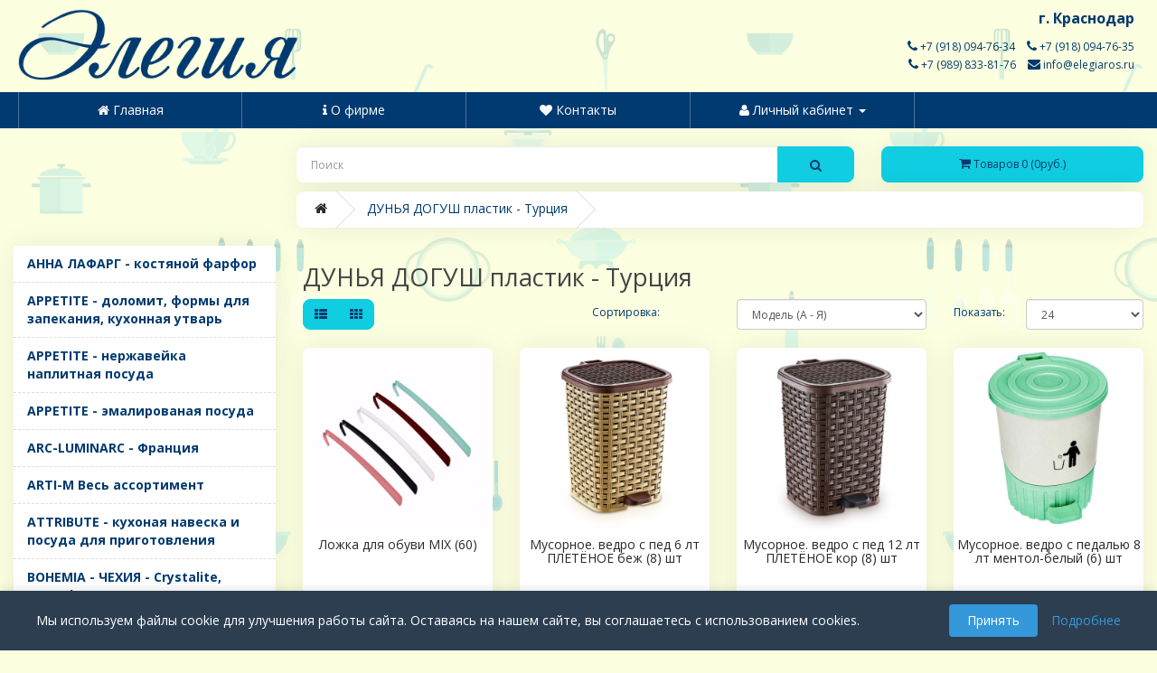

--- FILE ---
content_type: text/html; charset=utf-8
request_url: https://xn----etbfnmwnj4hya.xn--p1ai/index.php?route=product/category&path=51
body_size: 9660
content:
<!DOCTYPE html>
<!--[if IE]><![endif]-->
<!--[if IE 8 ]><html dir="ltr" lang="ru" class="ie8"><![endif]-->
<!--[if IE 9 ]><html dir="ltr" lang="ru" class="ie9"><![endif]-->
<!--[if (gt IE 9)|!(IE)]><!-->
<html dir="ltr" lang="ru">
<!--<![endif]-->
<head>
	<meta charset="UTF-8" />
	<meta name="viewport" content="width=device-width, initial-scale=1">
	<meta http-equiv="X-UA-Compatible" content="IE=edge">
	<title>ДУНЬЯ ДОГУШ пластик - Турция</title>
	<base href="" />
			<script src="catalog/view/javascript/jquery/jquery-2.1.1.min.js" type="text/javascript"></script>
	<link href="catalog/view/javascript/bootstrap/css/bootstrap.min.css?v=2.2" rel="stylesheet" media="screen" />
	<script src="catalog/view/javascript/bootstrap/js/bootstrap.min.js" type="text/javascript"></script>
	<link href="catalog/view/javascript/font-awesome/css/font-awesome.min.css" rel="stylesheet" type="text/css" />
	<link href="//fonts.googleapis.com/css?family=Open+Sans:400,400i,300,700" rel="stylesheet" type="text/css" />
	<link href="catalog/view/theme/default/stylesheet/stylesheet.css?v=2.3" rel="stylesheet">
		<script src="catalog/view/javascript/common.js?v=1.2" type="text/javascript"></script>
		<link href="https://xn----etbfnmwnj4hya.xn--p1ai/index.php?route=product/category&amp;path=51" rel="canonical" />
		<link href="https://xn----etbfnmwnj4hya.xn--p1ai/index.php?route=product/category&amp;path=51&amp;page=2" rel="next" />
		<link href="image/catalog/favicon.png" rel="icon" />
				<!-- кнопки +- ---->
	<script type="text/javascript">
		$(document).ready(function(){
			$('.my_minus').click(function(){
			var $input=$(this).parent().find('.quant');
			var count=parseInt($input.val())-1;
			count=count<1?1:count;
			$input.val(count);
			$input.change();
			return false;
			});
			$('.my_plus').click(function(){
			var $input=$(this).parent().find('.quant');
			$input.val(parseInt($input.val())+1);
			$input.change();
			return false;
			});
		});
	</script>
	<!--// кнопки +- ---->

				<script type="text/javascript" src="catalog/view/theme/default/js/scrolltopcontrol.js"></script>
			
</head>
<body class="product-category-51">
	<nav id="top">
		<div class="container">
			<div class="col-sm-3">
				<div class="row">
					<div id="logo">
												<a href="https://xn----etbfnmwnj4hya.xn--p1ai/index.php?route=common/home"><img src="image/catalog/logo2.png" title="Элегия РОС" alt="Элегия РОС" class="img-responsive" /></a>
											</div>
				</div>
			</div>
			<div class="col-sm-6"></div>
			<div class="col-sm-3" style="text-align: right;">
				<div class="row">
					<div id="top-links" class="nav pull-right">
						<ul class="list-inline">	
							<li>
								
							</li>
							<li>
								<a href="/index.php?route=information/contact"><strong style="font-size:16px">г. Краснодар</strong></a>
							</li>
						</ul>
						<ul class="list-inline">	
							<li>
								<a href="tel:89181444250"><i class="fa fa-phone"></i> +7 (918) 094-76-34</a>
							</li>
							<li>
								<a href="tel:89180947635"><i class="fa fa-phone"></i> +7 (918) 094-76-35</a>
							</li>
							<li>
								<a href="tel:89898338176"><i class="fa fa-phone"></i> +7 (989) 833-81-76</a>
							</li>
							<li>
								<a href="mailto:info@elegiaros.ru"><i class="fa fa-envelope"></i> info@elegiaros.ru</a>
							</li>
						</ul>
					</div>
				</div>
			</div>
		</div>
		<nav id="menu" class="navbar">
			<div class="container">
				<div class="row">
					<!--<div class="navbar-header"><span id="category" class="visible-xs">Меню</span>
						<button type="button" class="btn btn-navbar navbar-toggle" data-toggle="collapse" data-target=".navbar-ex1-collapse"><i class="fa fa-bars"></i></button>
					</div>-->
					<div class="navbar-collapse navbar-ex1-collapse">
						<ul class="nav navbar-nav">
							<li> 
								<a href="/" title="На главную"><i class="fa fa-home"></i> <span class="hidden-xs hidden-sm hidden-md">Главная</span></a>
							</li>
							<!--<li>
								<a href="price/price.xlsx" target="_blank" title="Скачать прайс-лист"><i class="fa fa-download"></i> <span class="hidden-xs hidden-sm hidden-md">Скачать прайс-лист</span></a>
							</li>-->
							<li>
								<a href="/index.php?route=information/information&information_id=4" title="Полезная информация"><i class="fa fa-info"></i> <span class="hidden-xs hidden-sm hidden-md">О фирме</span></a>
							</li>
							<li>
								<a href="/index.php?route=information/contact" title="Контактая информация"><i class="fa fa-heart"></i> <span class="hidden-xs hidden-sm hidden-md">Контакты</span></a>
							</li>
							<li class="dropdown"><a href="https://xn----etbfnmwnj4hya.xn--p1ai/index.php?route=account/account" title="Личный кабинет" class="dropdown-toggle" data-toggle="dropdown"><i class="fa fa-user"></i> <span class="hidden-xs hidden-sm hidden-md">Личный кабинет</span></span> <span class="caret"></a>
								<div class="dropdown-menu">
									<div class="dropdown-inner">
										<ul class="list-unstyled">
																						<li><a href="https://xn----etbfnmwnj4hya.xn--p1ai/index.php?route=account/register">Регистрация</a></li>
											<li><a href="https://xn----etbfnmwnj4hya.xn--p1ai/index.php?route=account/login">Авторизация</a></li>
																					</ul>
									</div>
								</div>
							</li>
						</ul>
					</div>
				</div>
			</div>
		</nav>
	</nav>
	

	<header>
	  <div class="container">
		<div class="row">
		  <div class="col-sm-3"></div>
		  <div class="col-sm-6"><div id="search" class="input-group">
  <input type="text" name="search" value="" placeholder="Поиск" class="form-control input-lg" />
  <span class="input-group-btn">
    <button type="button" class="btn btn-default btn-lg"><i class="fa fa-search"></i></button>
  </span>
</div></div>
		  <div class="col-sm-3"><div id="cart" class="btn-group btn-block">

  <!--<button type="button" data-toggle="dropdown" data-loading-text="Загрузка..." class="btn btn-inverse btn-block btn-lg dropdown-toggle"><i class="fa fa-shopping-cart"></i> <span id="cart-total">Товаров 0 (0руб.)</span></button>-->
	  
	<button type="button" data-toggle="dropdown" data-loading-text="Загрузка..." class="btn btn-inverse btn-block btn-lg dropdown-toggle"><i class="fa fa-shopping-cart"></i> <span id="cart-total">Товаров 0 (0руб.)</span></button>	  
  
  <ul class="dropdown-menu pull-right">
        <li>
      <p class="text-center">Ваша корзина пуста!</p>
    </li>
      </ul>
</div>
</div>
		</div>
	  </div>
	</header>
    
    
    
    <script>
	function inCart(obj){
		obj.innerHTML='<span style="background-color: #ddd;color:#b1b1b1;" class="hidden-xs hidden-sm hidden-md"><i class="fa fa-cart-plus" style="color:#b1b1b1;"></i> Куплено</span>';
		obj.disabled = true;
	}
</script>
<div class="container">
	<div class="col-sm-3"></div>
	<div class="col-sm-9">
		<div class="row">
			
			<ul class="breadcrumb" xmlns:v="https://rdf.data-vocabulary.org/#">
						<li typeof="v:Breadcrumb"><a href="https://xn----etbfnmwnj4hya.xn--p1ai/index.php?route=common/home" rel="v:url" property="v:title"><i class="fa fa-home"></i></a></li>
						<li>ДУНЬЯ ДОГУШ пластик - Турция</li>
			</ul>
			
		</div>
	</div>
  <div class="row"><aside id="column-left" class="col-sm-3"> <!--hidden-xs">-->
    <div class="list-group">
      <a href="https://xn----etbfnmwnj4hya.xn--p1ai/index.php?route=product/category&amp;path=308" class="list-group-item">AHHA ЛАФАРГ - костяной фарфор</a>
        <a href="https://xn----etbfnmwnj4hya.xn--p1ai/index.php?route=product/category&amp;path=324" class="list-group-item">APPETITE - доломит, формы для запекания, кухонная утварь</a>
        <a href="https://xn----etbfnmwnj4hya.xn--p1ai/index.php?route=product/category&amp;path=325" class="list-group-item">APPETITE - нержавейка наплитная посуда</a>
        <a href="https://xn----etbfnmwnj4hya.xn--p1ai/index.php?route=product/category&amp;path=317" class="list-group-item">APPETITE - эмалированая посуда</a>
        <a href="https://xn----etbfnmwnj4hya.xn--p1ai/index.php?route=product/category&amp;path=25" class="list-group-item">ARC-LUMINARC - Франция</a>
        <a href="https://xn----etbfnmwnj4hya.xn--p1ai/index.php?route=product/category&amp;path=54" class="list-group-item">ARTI-M Весь ассортимент</a>
        <a href="https://xn----etbfnmwnj4hya.xn--p1ai/index.php?route=product/category&amp;path=24" class="list-group-item">ATTRIBUTE - кухоная навеска и посуда для приготовления</a>
        <a href="https://xn----etbfnmwnj4hya.xn--p1ai/index.php?route=product/category&amp;path=37" class="list-group-item">BOHEMIA - ЧЕХИЯ - Crystalite, Crystalex, Repast, RCR</a>
        <a href="https://xn----etbfnmwnj4hya.xn--p1ai/index.php?route=product/category&amp;path=903" class="list-group-item">CЕВЕРСТАЛЬ - эмалированная посуда</a>
        <a href="https://xn----etbfnmwnj4hya.xn--p1ai/index.php?route=product/category&amp;path=27" class="list-group-item">DOMENIK - Франция</a>
        <a href="https://xn----etbfnmwnj4hya.xn--p1ai/index.php?route=product/category&amp;path=667" class="list-group-item">ELAN GALLERY - посуда для сервировки, дома, кухни</a>
        <a href="https://xn----etbfnmwnj4hya.xn--p1ai/index.php?route=product/category&amp;path=586" class="list-group-item">ENS-Group - тарелочная группа, сервировка, кухонная утварь</a>
        <a href="https://xn----etbfnmwnj4hya.xn--p1ai/index.php?route=product/category&amp;path=316" class="list-group-item">IОБЩЕПИТ НЕРЖАВЕЮЩАЯ СТАЛЬ - ГАСТРОЕМКОСТИ, КАСТРЮЛИ, СТОЛОВЫЕ ПРИБОРЫ</a>
        <a href="https://xn----etbfnmwnj4hya.xn--p1ai/index.php?route=product/category&amp;path=547" class="list-group-item">IТРАДИЦИЯ - производитель ГОРНИЦА</a>
        <a href="https://xn----etbfnmwnj4hya.xn--p1ai/index.php?route=product/category&amp;path=32" class="list-group-item">LENARDI - сервировка,  посуда, сувениры</a>
        <a href="https://xn----etbfnmwnj4hya.xn--p1ai/index.php?route=product/category&amp;path=885" class="list-group-item">MAESTRO - посуда для сервировки, дома, кухни и бытовая техника</a>
        <a href="https://xn----etbfnmwnj4hya.xn--p1ai/index.php?route=product/category&amp;path=23" class="list-group-item">MAYER&BOCH - посуда для сервировки, дома, кухни и бытовая техника</a>
        <a href="https://xn----etbfnmwnj4hya.xn--p1ai/index.php?route=product/category&amp;path=840" class="list-group-item">MAГАМАКС - интерьер и декор для дома</a>
        <a href="https://xn----etbfnmwnj4hya.xn--p1ai/index.php?route=product/category&amp;path=322" class="list-group-item">MYRON COOK -ЧУГУН</a>
        <a href="https://xn----etbfnmwnj4hya.xn--p1ai/index.php?route=product/category&amp;path=902" class="list-group-item">MАСТЕРИЦА - ДЕШЕВЫЕ СКОВОРОДКИ  производство КАЛИТВА</a>
        <a href="https://xn----etbfnmwnj4hya.xn--p1ai/index.php?route=product/category&amp;path=14" class="list-group-item">PROFF CUISINE - фарфор (тарелки, салатники, кружки)</a>
        <a href="https://xn----etbfnmwnj4hya.xn--p1ai/index.php?route=product/category&amp;path=1" class="list-group-item">PYREX - жаропрочное стекло и посуда для приготовления-Франция</a>
        <a href="https://xn----etbfnmwnj4hya.xn--p1ai/index.php?route=product/category&amp;path=1039" class="list-group-item">REGENT - посуда для приготовления и сервировки, кухонные аксессуары</a>
        <a href="https://xn----etbfnmwnj4hya.xn--p1ai/index.php?route=product/category&amp;path=672" class="list-group-item">REMECO - подарки, сувениры, интерьер</a>
        <a href="https://xn----etbfnmwnj4hya.xn--p1ai/index.php?route=product/category&amp;path=22" class="list-group-item">TALLER - ОБЩИЙ ПРАЙС</a>
        <a href="https://xn----etbfnmwnj4hya.xn--p1ai/index.php?route=product/category&amp;path=8" class="list-group-item">TIMA - посуда для приготовления и сервировки, кухонные аксессуары</a>
        <a href="https://xn----etbfnmwnj4hya.xn--p1ai/index.php?route=product/category&amp;path=9" class="list-group-item">ZEIDAN - VICONTE - Посуда, аксессуары для кухни и бытовая техника</a>
        <a href="https://xn----etbfnmwnj4hya.xn--p1ai/index.php?route=product/category&amp;path=335" class="list-group-item">БИОЛ - ЧУГУН</a>
        <a href="https://xn----etbfnmwnj4hya.xn--p1ai/index.php?route=product/category&amp;path=652" class="list-group-item">БИОСТАЛЬ - ТЕРМОСА</a>
        <a href="https://xn----etbfnmwnj4hya.xn--p1ai/index.php?route=product/category&amp;path=323" class="list-group-item">ВЕРСО, ДЫМКА, ТОПАЗ, ГРАФИТ - Цветное стекло</a>
        <a href="https://xn----etbfnmwnj4hya.xn--p1ai/index.php?route=product/category&amp;path=7" class="list-group-item">Все для дома и уборки ТМ «ХОЗЯЮШКА»</a>
        <a href="https://xn----etbfnmwnj4hya.xn--p1ai/index.php?route=product/category&amp;path=2" class="list-group-item">ГАРДАРИКА (СКОВОРОДЫ, ЖАРОВНИ литая алюминиевая посуда с антипригарным покрытием Greblon C2****)</a>
        <a href="https://xn----etbfnmwnj4hya.xn--p1ai/index.php?route=product/category&amp;path=5" class="list-group-item">ДЕРЕВЯННЫЕ РАЗДЕЛОЧНЫЕ ДОСКИ - БУК</a>
        <a href="https://xn----etbfnmwnj4hya.xn--p1ai/index.php?route=product/category&amp;path=51" class="list-group-item active">ДУНЬЯ ДОГУШ пластик - Турция</a>
          <a href="https://xn----etbfnmwnj4hya.xn--p1ai/index.php?route=product/category&amp;path=31" class="list-group-item">КАЛИТВА - алюминиевые кастрюли, дуршлаг, таз, миска</a>
        <a href="https://xn----etbfnmwnj4hya.xn--p1ai/index.php?route=product/category&amp;path=11" class="list-group-item">КОРАЛЛ - весь ассортимент</a>
        <a href="https://xn----etbfnmwnj4hya.xn--p1ai/index.php?route=product/category&amp;path=3" class="list-group-item">КОРАЛЛ - СНЕЖНАЯ КОРОЛЕВА</a>
        <a href="https://xn----etbfnmwnj4hya.xn--p1ai/index.php?route=product/category&amp;path=20" class="list-group-item">КОРАЛЛ - тарелочная группа, кружки, чайные наборы - Краснодар</a>
        <a href="https://xn----etbfnmwnj4hya.xn--p1ai/index.php?route=product/category&amp;path=6" class="list-group-item">КУКМОР (сковороды, жаровни, казаны)</a>
        <a href="https://xn----etbfnmwnj4hya.xn--p1ai/index.php?route=product/category&amp;path=908" class="list-group-item">ЛЫСЬВА - эмалированная посуда</a>
        <a href="https://xn----etbfnmwnj4hya.xn--p1ai/index.php?route=product/category&amp;path=30" class="list-group-item">МЕЧТА - сковородки, казаны, жаровни</a>
        <a href="https://xn----etbfnmwnj4hya.xn--p1ai/index.php?route=product/category&amp;path=50" class="list-group-item">МИЛИХ - пластиковые изделия</a>
        <a href="https://xn----etbfnmwnj4hya.xn--p1ai/index.php?route=product/category&amp;path=653" class="list-group-item">НЕВА-МЕТАЛЛ - СКОВОРОДЫ</a>
        <a href="https://xn----etbfnmwnj4hya.xn--p1ai/index.php?route=product/category&amp;path=16" class="list-group-item">Опытный стекольный завод (стопки, кружки, стаканы)</a>
        <a href="https://xn----etbfnmwnj4hya.xn--p1ai/index.php?route=product/category&amp;path=35" class="list-group-item">ТУРКИ - медные</a>
    </div>
  </aside>
                <div id="content" class="col-sm-9">      <h2>ДУНЬЯ ДОГУШ пластик - Турция</h2>
                      <div class="row">
        <div class="col-md-4">
			<p class="hidden"><a href="https://xn----etbfnmwnj4hya.xn--p1ai/index.php?route=product/compare" id="compare-total">Сравнение товаров (0)</a></p>
			<div class="btn-group hidden-xs">
				<button type="button" id="list-view" class="btn btn-default" data-toggle="tooltip" title="Список"><i class="fa fa-th-list"></i></button>
				<button type="button" id="grid-view" class="btn btn-default" data-toggle="tooltip" title="Сетка"><i class="fa fa-th"></i></button>
			</div>
        </div>
        <div class="col-md-2 text-right">
          <label class="control-label" for="input-sort">Сортировка:</label>
        </div>
        <div class="col-md-3 text-right">
          <select id="input-sort" class="form-control" onchange="location = this.value;">
                                    <option value="https://xn----etbfnmwnj4hya.xn--p1ai/index.php?route=product/category&amp;path=51&amp;sort=p.sort_order&amp;order=ASC">По умолчанию</option>
                                                <option value="https://xn----etbfnmwnj4hya.xn--p1ai/index.php?route=product/category&amp;path=51&amp;sort=pd.name&amp;order=ASC">Название (А - Я)</option>
                                                <option value="https://xn----etbfnmwnj4hya.xn--p1ai/index.php?route=product/category&amp;path=51&amp;sort=pd.name&amp;order=DESC">Название (Я - А)</option>
                                                <option value="https://xn----etbfnmwnj4hya.xn--p1ai/index.php?route=product/category&amp;path=51&amp;sort=p.price&amp;order=ASC">Цена (низкая &gt; высокая)</option>
                                                <option value="https://xn----etbfnmwnj4hya.xn--p1ai/index.php?route=product/category&amp;path=51&amp;sort=p.price&amp;order=DESC">Цена (высокая &gt; низкая)</option>
                                                <option value="https://xn----etbfnmwnj4hya.xn--p1ai/index.php?route=product/category&amp;path=51&amp;sort=rating&amp;order=DESC">Рейтинг (начиная с высокого)</option>
                                                <option value="https://xn----etbfnmwnj4hya.xn--p1ai/index.php?route=product/category&amp;path=51&amp;sort=rating&amp;order=ASC">Рейтинг (начиная с низкого)</option>
                                                <option value="https://xn----etbfnmwnj4hya.xn--p1ai/index.php?route=product/category&amp;path=51&amp;sort=p.model&amp;order=ASC" selected="selected">Модель (А - Я)</option>
                                                <option value="https://xn----etbfnmwnj4hya.xn--p1ai/index.php?route=product/category&amp;path=51&amp;sort=p.model&amp;order=DESC">Модель (Я - А)</option>
                                  </select>
        </div>
        <div class="col-md-1 text-right">
          <label class="control-label" for="input-limit">Показать:</label>
        </div>
        <div class="col-md-2 text-right">
          <select id="input-limit" class="form-control" onchange="location = this.value;">
                                    <option value="https://xn----etbfnmwnj4hya.xn--p1ai/index.php?route=product/category&amp;path=51&amp;limit=24" selected="selected">24</option>
                                                <option value="https://xn----etbfnmwnj4hya.xn--p1ai/index.php?route=product/category&amp;path=51&amp;limit=36">36</option>
                                                <option value="https://xn----etbfnmwnj4hya.xn--p1ai/index.php?route=product/category&amp;path=51&amp;limit=60">60</option>
                                                <option value="https://xn----etbfnmwnj4hya.xn--p1ai/index.php?route=product/category&amp;path=51&amp;limit=96">96</option>
                                  </select>
        </div>
      </div>
      <br />
      <div class="row bgt">
                <div class="product-layout product-list col-xs-12">
          <div class="product-thumb">
            <div class="image"><a href="https://xn----etbfnmwnj4hya.xn--p1ai/index.php?route=product/product&amp;path=51&amp;product_id=6171166"><img src="/image/import_files/8d/8dee2997-2d8d-11eb-a891-50e54950f66f.jpeg" alt="Ложка для обуви MIX (60)" title="Ложка для обуви MIX (60)" class="img-responsive" /></a></div>
            <div>
              <div class="caption">
                <h4><a href="https://xn----etbfnmwnj4hya.xn--p1ai/index.php?route=product/product&amp;path=51&amp;product_id=6171166">Ложка для обуви MIX (60)</a></h4>
                <p>..</p>
                
                				
				
				
                                <p class="price">
				<small>Цена:</small>
                                    43руб.                                                    </p>
                				<div class="product_info">
					<p class="stock"><small>Наличие:</small><br>54шт.</p>
					<p class="articul"><small>Артикул:</small><br>00748</p>
				</div>
				<div style="clear:both"></div>
              </div>
              <div class="button-group">
			  
			  
			  <!-- количество-->
				<div class="my_quantity_category">
					<span class="my_minus">-</span>
					<input type="text" name="quantity6171166" id="quantity6171166" value="1" class="quant"/>
					<span class="my_plus">+</span>
				</div>
				
				<button type="button"  onclick="window.location='https://элегия-рос.рф/index.php?route=account/login'" >
					
						<!--<i class="fa fa-shopping-cart"></i> -->
						<span class=""><i class="fa fa-shopping-cart"></i> В корзину</span>						
						
						
						
					
				</button>
				
              </div>
            </div>
          </div>
        </div>
                <div class="product-layout product-list col-xs-12">
          <div class="product-thumb">
            <div class="image"><a href="https://xn----etbfnmwnj4hya.xn--p1ai/index.php?route=product/product&amp;path=51&amp;product_id=6171372"><img src="/image/import_files/32/32f2f9e0-b81d-11e9-85bd-50e54950f66f.jpeg" alt="Мусорное. ведро с пед 6 лт ПЛЕТЁНОЕ беж (8) шт" title="Мусорное. ведро с пед 6 лт ПЛЕТЁНОЕ беж (8) шт" class="img-responsive" /></a></div>
            <div>
              <div class="caption">
                <h4><a href="https://xn----etbfnmwnj4hya.xn--p1ai/index.php?route=product/product&amp;path=51&amp;product_id=6171372">Мусорное. ведро с пед 6 лт ПЛЕТЁНОЕ беж (8) шт</a></h4>
                <p>..</p>
                
                				
				
				
                                <p class="price">
				<small>Цена:</small>
                                    346руб.                                                    </p>
                				<div class="product_info">
					<p class="stock"><small>Наличие:</small><br>1шт.</p>
					<p class="articul"><small>Артикул:</small><br>01052</p>
				</div>
				<div style="clear:both"></div>
              </div>
              <div class="button-group">
			  
			  
			  <!-- количество-->
				<div class="my_quantity_category">
					<span class="my_minus">-</span>
					<input type="text" name="quantity6171372" id="quantity6171372" value="1" class="quant"/>
					<span class="my_plus">+</span>
				</div>
				
				<button type="button"  onclick="window.location='https://элегия-рос.рф/index.php?route=account/login'" >
					
						<!--<i class="fa fa-shopping-cart"></i> -->
						<span class=""><i class="fa fa-shopping-cart"></i> В корзину</span>						
						
						
						
					
				</button>
				
              </div>
            </div>
          </div>
        </div>
                <div class="product-layout product-list col-xs-12">
          <div class="product-thumb">
            <div class="image"><a href="https://xn----etbfnmwnj4hya.xn--p1ai/index.php?route=product/product&amp;path=51&amp;product_id=6161543"><img src="/image/import_files/0e/0e2af4bd-86b3-11e9-b260-50e54950f66f.jpeg" alt="Мусорное. ведро с пед 12 лт ПЛЕТЁНОЕ кор (8) шт" title="Мусорное. ведро с пед 12 лт ПЛЕТЁНОЕ кор (8) шт" class="img-responsive" /></a></div>
            <div>
              <div class="caption">
                <h4><a href="https://xn----etbfnmwnj4hya.xn--p1ai/index.php?route=product/product&amp;path=51&amp;product_id=6161543">Мусорное. ведро с пед 12 лт ПЛЕТЁНОЕ кор (8) шт</a></h4>
                <p>..</p>
                
                				
				
				
                                <p class="price">
				<small>Цена:</small>
                                    573руб.                                                    </p>
                				<div class="product_info">
					<p class="stock"><small>Наличие:</small><br>5шт.</p>
					<p class="articul"><small>Артикул:</small><br>01053</p>
				</div>
				<div style="clear:both"></div>
              </div>
              <div class="button-group">
			  
			  
			  <!-- количество-->
				<div class="my_quantity_category">
					<span class="my_minus">-</span>
					<input type="text" name="quantity6161543" id="quantity6161543" value="1" class="quant"/>
					<span class="my_plus">+</span>
				</div>
				
				<button type="button"  onclick="window.location='https://элегия-рос.рф/index.php?route=account/login'" >
					
						<!--<i class="fa fa-shopping-cart"></i> -->
						<span class=""><i class="fa fa-shopping-cart"></i> В корзину</span>						
						
						
						
					
				</button>
				
              </div>
            </div>
          </div>
        </div>
                <div class="product-layout product-list col-xs-12">
          <div class="product-thumb">
            <div class="image"><a href="https://xn----etbfnmwnj4hya.xn--p1ai/index.php?route=product/product&amp;path=51&amp;product_id=2587926"><img src="/image/import_files/22/2268f715-9556-11ec-ba53-50e54950f66f.jpeg" alt="Мусорное. ведро с педалью 8 лт ментол-белый  (6) шт" title="Мусорное. ведро с педалью 8 лт ментол-белый  (6) шт" class="img-responsive" /></a></div>
            <div>
              <div class="caption">
                <h4><a href="https://xn----etbfnmwnj4hya.xn--p1ai/index.php?route=product/product&amp;path=51&amp;product_id=2587926">Мусорное. ведро с педалью 8 лт ментол-белый  (6) шт</a></h4>
                <p>..</p>
                
                				
				
				
                                <p class="price">
				<small>Цена:</small>
                                    372руб.                                                    </p>
                				<div class="product_info">
					<p class="stock"><small>Наличие:</small><br>11шт.</p>
					<p class="articul"><small>Артикул:</small><br>01061</p>
				</div>
				<div style="clear:both"></div>
              </div>
              <div class="button-group">
			  
			  
			  <!-- количество-->
				<div class="my_quantity_category">
					<span class="my_minus">-</span>
					<input type="text" name="quantity2587926" id="quantity2587926" value="1" class="quant"/>
					<span class="my_plus">+</span>
				</div>
				
				<button type="button"  onclick="window.location='https://элегия-рос.рф/index.php?route=account/login'" >
					
						<!--<i class="fa fa-shopping-cart"></i> -->
						<span class=""><i class="fa fa-shopping-cart"></i> В корзину</span>						
						
						
						
					
				</button>
				
              </div>
            </div>
          </div>
        </div>
                <div class="product-layout product-list col-xs-12">
          <div class="product-thumb">
            <div class="image"><a href="https://xn----etbfnmwnj4hya.xn--p1ai/index.php?route=product/product&amp;path=51&amp;product_id=6171399"><img src="/image/import_files/3e/3edc5529-d802-11ec-9a3c-50e54950f66f.jpeg" alt="Мусорное. ведро с педалью 8 лт пеп.розовый-белый  (6) шт" title="Мусорное. ведро с педалью 8 лт пеп.розовый-белый  (6) шт" class="img-responsive" /></a></div>
            <div>
              <div class="caption">
                <h4><a href="https://xn----etbfnmwnj4hya.xn--p1ai/index.php?route=product/product&amp;path=51&amp;product_id=6171399">Мусорное. ведро с педалью 8 лт пеп.розовый-белый  (6) шт</a></h4>
                <p>..</p>
                
                				
				
				
                                <p class="price">
				<small>Цена:</small>
                                    372руб.                                                    </p>
                				<div class="product_info">
					<p class="stock"><small>Наличие:</small><br>7шт.</p>
					<p class="articul"><small>Артикул:</small><br>01061</p>
				</div>
				<div style="clear:both"></div>
              </div>
              <div class="button-group">
			  
			  
			  <!-- количество-->
				<div class="my_quantity_category">
					<span class="my_minus">-</span>
					<input type="text" name="quantity6171399" id="quantity6171399" value="1" class="quant"/>
					<span class="my_plus">+</span>
				</div>
				
				<button type="button"  onclick="window.location='https://элегия-рос.рф/index.php?route=account/login'" >
					
						<!--<i class="fa fa-shopping-cart"></i> -->
						<span class=""><i class="fa fa-shopping-cart"></i> В корзину</span>						
						
						
						
					
				</button>
				
              </div>
            </div>
          </div>
        </div>
                <div class="product-layout product-list col-xs-12">
          <div class="product-thumb">
            <div class="image"><a href="https://xn----etbfnmwnj4hya.xn--p1ai/index.php?route=product/product&amp;path=51&amp;product_id=6171376"><img src="/image/import_files/62/62d21ccf-973c-11e9-a30f-50e54950f66f.jpeg" alt="Мусорное ведро с педалью 14л бежевый (6)" title="Мусорное ведро с педалью 14л бежевый (6)" class="img-responsive" /></a></div>
            <div>
              <div class="caption">
                <h4><a href="https://xn----etbfnmwnj4hya.xn--p1ai/index.php?route=product/product&amp;path=51&amp;product_id=6171376">Мусорное ведро с педалью 14л бежевый (6)</a></h4>
                <p>..</p>
                
                				
				
				
                                <p class="price">
				<small>Цена:</small>
                                    446руб.                                                    </p>
                				<div class="product_info">
					<p class="stock"><small>Наличие:</small><br>5шт.</p>
					<p class="articul"><small>Артикул:</small><br>01062</p>
				</div>
				<div style="clear:both"></div>
              </div>
              <div class="button-group">
			  
			  
			  <!-- количество-->
				<div class="my_quantity_category">
					<span class="my_minus">-</span>
					<input type="text" name="quantity6171376" id="quantity6171376" value="1" class="quant"/>
					<span class="my_plus">+</span>
				</div>
				
				<button type="button"  onclick="window.location='https://элегия-рос.рф/index.php?route=account/login'" >
					
						<!--<i class="fa fa-shopping-cart"></i> -->
						<span class=""><i class="fa fa-shopping-cart"></i> В корзину</span>						
						
						
						
					
				</button>
				
              </div>
            </div>
          </div>
        </div>
                <div class="product-layout product-list col-xs-12">
          <div class="product-thumb">
            <div class="image"><a href="https://xn----etbfnmwnj4hya.xn--p1ai/index.php?route=product/product&amp;path=51&amp;product_id=6171377"><img src="/image/import_files/c1/c1e04bc0-b823-11e9-85bd-50e54950f66f.jpeg" alt="Мусорное ведро с педалью 14л белый (6)" title="Мусорное ведро с педалью 14л белый (6)" class="img-responsive" /></a></div>
            <div>
              <div class="caption">
                <h4><a href="https://xn----etbfnmwnj4hya.xn--p1ai/index.php?route=product/product&amp;path=51&amp;product_id=6171377">Мусорное ведро с педалью 14л белый (6)</a></h4>
                <p>..</p>
                
                				
				
				
                                <p class="price">
				<small>Цена:</small>
                                    446руб.                                                    </p>
                				<div class="product_info">
					<p class="stock"><small>Наличие:</small><br>6шт.</p>
					<p class="articul"><small>Артикул:</small><br>01062</p>
				</div>
				<div style="clear:both"></div>
              </div>
              <div class="button-group">
			  
			  
			  <!-- количество-->
				<div class="my_quantity_category">
					<span class="my_minus">-</span>
					<input type="text" name="quantity6171377" id="quantity6171377" value="1" class="quant"/>
					<span class="my_plus">+</span>
				</div>
				
				<button type="button"  onclick="window.location='https://элегия-рос.рф/index.php?route=account/login'" >
					
						<!--<i class="fa fa-shopping-cart"></i> -->
						<span class=""><i class="fa fa-shopping-cart"></i> В корзину</span>						
						
						
						
					
				</button>
				
              </div>
            </div>
          </div>
        </div>
                <div class="product-layout product-list col-xs-12">
          <div class="product-thumb">
            <div class="image"><a href="https://xn----etbfnmwnj4hya.xn--p1ai/index.php?route=product/product&amp;path=51&amp;product_id=6413997"><img src="image/cache/placeholder-228x228.png" alt="Мусорное. ведро с педалью 14 лт ментол-белый (6) шт" title="Мусорное. ведро с педалью 14 лт ментол-белый (6) шт" class="img-responsive" /></a></div>
            <div>
              <div class="caption">
                <h4><a href="https://xn----etbfnmwnj4hya.xn--p1ai/index.php?route=product/product&amp;path=51&amp;product_id=6413997">Мусорное. ведро с педалью 14 лт ментол-белый (6) шт</a></h4>
                <p>..</p>
                
                				
				
				
                                <p class="price">
				<small>Цена:</small>
                                    446руб.                                                    </p>
                				<div class="product_info">
					<p class="stock"><small>Наличие:</small><br>12шт.</p>
					<p class="articul"><small>Артикул:</small><br>01062</p>
				</div>
				<div style="clear:both"></div>
              </div>
              <div class="button-group">
			  
			  
			  <!-- количество-->
				<div class="my_quantity_category">
					<span class="my_minus">-</span>
					<input type="text" name="quantity6413997" id="quantity6413997" value="1" class="quant"/>
					<span class="my_plus">+</span>
				</div>
				
				<button type="button"  onclick="window.location='https://элегия-рос.рф/index.php?route=account/login'" >
					
						<!--<i class="fa fa-shopping-cart"></i> -->
						<span class=""><i class="fa fa-shopping-cart"></i> В корзину</span>						
						
						
						
					
				</button>
				
              </div>
            </div>
          </div>
        </div>
                <div class="product-layout product-list col-xs-12">
          <div class="product-thumb">
            <div class="image"><a href="https://xn----etbfnmwnj4hya.xn--p1ai/index.php?route=product/product&amp;path=51&amp;product_id=2587925"><img src="/image/import_files/22/2268f713-9556-11ec-ba53-50e54950f66f.jpeg" alt="Мусорное. ведро с педалью 14 лт пеп.розовый-белый  (6) шт" title="Мусорное. ведро с педалью 14 лт пеп.розовый-белый  (6) шт" class="img-responsive" /></a></div>
            <div>
              <div class="caption">
                <h4><a href="https://xn----etbfnmwnj4hya.xn--p1ai/index.php?route=product/product&amp;path=51&amp;product_id=2587925">Мусорное. ведро с педалью 14 лт пеп.розовый-белый  (6) шт</a></h4>
                <p>..</p>
                
                				
				
				
                                <p class="price">
				<small>Цена:</small>
                                    446руб.                                                    </p>
                				<div class="product_info">
					<p class="stock"><small>Наличие:</small><br>12шт.</p>
					<p class="articul"><small>Артикул:</small><br>01062</p>
				</div>
				<div style="clear:both"></div>
              </div>
              <div class="button-group">
			  
			  
			  <!-- количество-->
				<div class="my_quantity_category">
					<span class="my_minus">-</span>
					<input type="text" name="quantity2587925" id="quantity2587925" value="1" class="quant"/>
					<span class="my_plus">+</span>
				</div>
				
				<button type="button"  onclick="window.location='https://элегия-рос.рф/index.php?route=account/login'" >
					
						<!--<i class="fa fa-shopping-cart"></i> -->
						<span class=""><i class="fa fa-shopping-cart"></i> В корзину</span>						
						
						
						
					
				</button>
				
              </div>
            </div>
          </div>
        </div>
                <div class="product-layout product-list col-xs-12">
          <div class="product-thumb">
            <div class="image"><a href="https://xn----etbfnmwnj4hya.xn--p1ai/index.php?route=product/product&amp;path=51&amp;product_id=6161547"><img src="/image/import_files/62/62d21cd3-973c-11e9-a30f-50e54950f66f.jpeg" alt="Мусорное. ведро с педалью 14 лт салат (6) шт" title="Мусорное. ведро с педалью 14 лт салат (6) шт" class="img-responsive" /></a></div>
            <div>
              <div class="caption">
                <h4><a href="https://xn----etbfnmwnj4hya.xn--p1ai/index.php?route=product/product&amp;path=51&amp;product_id=6161547">Мусорное. ведро с педалью 14 лт салат (6) шт</a></h4>
                <p>..</p>
                
                				
				
				
                                <p class="price">
				<small>Цена:</small>
                                    446руб.                                                    </p>
                				<div class="product_info">
					<p class="stock"><small>Наличие:</small><br>11шт.</p>
					<p class="articul"><small>Артикул:</small><br>01062</p>
				</div>
				<div style="clear:both"></div>
              </div>
              <div class="button-group">
			  
			  
			  <!-- количество-->
				<div class="my_quantity_category">
					<span class="my_minus">-</span>
					<input type="text" name="quantity6161547" id="quantity6161547" value="1" class="quant"/>
					<span class="my_plus">+</span>
				</div>
				
				<button type="button"  onclick="window.location='https://элегия-рос.рф/index.php?route=account/login'" >
					
						<!--<i class="fa fa-shopping-cart"></i> -->
						<span class=""><i class="fa fa-shopping-cart"></i> В корзину</span>						
						
						
						
					
				</button>
				
              </div>
            </div>
          </div>
        </div>
                <div class="product-layout product-list col-xs-12">
          <div class="product-thumb">
            <div class="image"><a href="https://xn----etbfnmwnj4hya.xn--p1ai/index.php?route=product/product&amp;path=51&amp;product_id=6171390"><img src="/image/import_files/c1/c1e04bc2-b823-11e9-85bd-50e54950f66f.jpeg" alt="Мусорное. ведро с педалью 26 лт салатовый (4) шт" title="Мусорное. ведро с педалью 26 лт салатовый (4) шт" class="img-responsive" /></a></div>
            <div>
              <div class="caption">
                <h4><a href="https://xn----etbfnmwnj4hya.xn--p1ai/index.php?route=product/product&amp;path=51&amp;product_id=6171390">Мусорное. ведро с педалью 26 лт салатовый (4) шт</a></h4>
                <p>..</p>
                
                				
				
				
                                <p class="price">
				<small>Цена:</small>
                                    708руб.                                                    </p>
                				<div class="product_info">
					<p class="stock"><small>Наличие:</small><br>2шт.</p>
					<p class="articul"><small>Артикул:</small><br>01063</p>
				</div>
				<div style="clear:both"></div>
              </div>
              <div class="button-group">
			  
			  
			  <!-- количество-->
				<div class="my_quantity_category">
					<span class="my_minus">-</span>
					<input type="text" name="quantity6171390" id="quantity6171390" value="1" class="quant"/>
					<span class="my_plus">+</span>
				</div>
				
				<button type="button"  onclick="window.location='https://элегия-рос.рф/index.php?route=account/login'" >
					
						<!--<i class="fa fa-shopping-cart"></i> -->
						<span class=""><i class="fa fa-shopping-cart"></i> В корзину</span>						
						
						
						
					
				</button>
				
              </div>
            </div>
          </div>
        </div>
                <div class="product-layout product-list col-xs-12">
          <div class="product-thumb">
            <div class="image"><a href="https://xn----etbfnmwnj4hya.xn--p1ai/index.php?route=product/product&amp;path=51&amp;product_id=6171364"><img src="/image/import_files/32/32f2f9d1-b81d-11e9-85bd-50e54950f66f.jpeg" alt="Мусорное ведро с педалью 6л Ажурное бежевое (8)" title="Мусорное ведро с педалью 6л Ажурное бежевое (8)" class="img-responsive" /></a></div>
            <div>
              <div class="caption">
                <h4><a href="https://xn----etbfnmwnj4hya.xn--p1ai/index.php?route=product/product&amp;path=51&amp;product_id=6171364">Мусорное ведро с педалью 6л Ажурное бежевое (8)</a></h4>
                <p>..</p>
                
                				
				
				
                                <p class="price">
				<small>Цена:</small>
                                    346руб.                                                    </p>
                				<div class="product_info">
					<p class="stock"><small>Наличие:</small><br>6шт.</p>
					<p class="articul"><small>Артикул:</small><br>01152</p>
				</div>
				<div style="clear:both"></div>
              </div>
              <div class="button-group">
			  
			  
			  <!-- количество-->
				<div class="my_quantity_category">
					<span class="my_minus">-</span>
					<input type="text" name="quantity6171364" id="quantity6171364" value="1" class="quant"/>
					<span class="my_plus">+</span>
				</div>
				
				<button type="button"  onclick="window.location='https://элегия-рос.рф/index.php?route=account/login'" >
					
						<!--<i class="fa fa-shopping-cart"></i> -->
						<span class=""><i class="fa fa-shopping-cart"></i> В корзину</span>						
						
						
						
					
				</button>
				
              </div>
            </div>
          </div>
        </div>
                <div class="product-layout product-list col-xs-12">
          <div class="product-thumb">
            <div class="image"><a href="https://xn----etbfnmwnj4hya.xn--p1ai/index.php?route=product/product&amp;path=51&amp;product_id=6413996"><img src="image/cache/placeholder-228x228.png" alt="Мусорное ведро с педалью 12 лт АЖУРНОЕ крем (8) шт" title="Мусорное ведро с педалью 12 лт АЖУРНОЕ крем (8) шт" class="img-responsive" /></a></div>
            <div>
              <div class="caption">
                <h4><a href="https://xn----etbfnmwnj4hya.xn--p1ai/index.php?route=product/product&amp;path=51&amp;product_id=6413996">Мусорное ведро с педалью 12 лт АЖУРНОЕ крем (8) шт</a></h4>
                <p>..</p>
                
                				
				
				
                                <p class="price">
				<small>Цена:</small>
                                    573руб.                                                    </p>
                				<div class="product_info">
					<p class="stock"><small>Наличие:</small><br>8шт.</p>
					<p class="articul"><small>Артикул:</small><br>01153</p>
				</div>
				<div style="clear:both"></div>
              </div>
              <div class="button-group">
			  
			  
			  <!-- количество-->
				<div class="my_quantity_category">
					<span class="my_minus">-</span>
					<input type="text" name="quantity6413996" id="quantity6413996" value="1" class="quant"/>
					<span class="my_plus">+</span>
				</div>
				
				<button type="button"  onclick="window.location='https://элегия-рос.рф/index.php?route=account/login'" >
					
						<!--<i class="fa fa-shopping-cart"></i> -->
						<span class=""><i class="fa fa-shopping-cart"></i> В корзину</span>						
						
						
						
					
				</button>
				
              </div>
            </div>
          </div>
        </div>
                <div class="product-layout product-list col-xs-12">
          <div class="product-thumb">
            <div class="image"><a href="https://xn----etbfnmwnj4hya.xn--p1ai/index.php?route=product/product&amp;path=51&amp;product_id=6161535"><img src="/image/import_files/a9/a965ff2e-8384-11e9-ae88-50e54950f66f.jpeg" alt="Мусорное ведро с педалью 12 лт АЖУРНОЕ роз (8) шт" title="Мусорное ведро с педалью 12 лт АЖУРНОЕ роз (8) шт" class="img-responsive" /></a></div>
            <div>
              <div class="caption">
                <h4><a href="https://xn----etbfnmwnj4hya.xn--p1ai/index.php?route=product/product&amp;path=51&amp;product_id=6161535">Мусорное ведро с педалью 12 лт АЖУРНОЕ роз (8) шт</a></h4>
                <p>..</p>
                
                				
				
				
                                <p class="price">
				<small>Цена:</small>
                                    573руб.                                                    </p>
                				<div class="product_info">
					<p class="stock"><small>Наличие:</small><br>8шт.</p>
					<p class="articul"><small>Артикул:</small><br>01153</p>
				</div>
				<div style="clear:both"></div>
              </div>
              <div class="button-group">
			  
			  
			  <!-- количество-->
				<div class="my_quantity_category">
					<span class="my_minus">-</span>
					<input type="text" name="quantity6161535" id="quantity6161535" value="1" class="quant"/>
					<span class="my_plus">+</span>
				</div>
				
				<button type="button"  onclick="window.location='https://элегия-рос.рф/index.php?route=account/login'" >
					
						<!--<i class="fa fa-shopping-cart"></i> -->
						<span class=""><i class="fa fa-shopping-cart"></i> В корзину</span>						
						
						
						
					
				</button>
				
              </div>
            </div>
          </div>
        </div>
                <div class="product-layout product-list col-xs-12">
          <div class="product-thumb">
            <div class="image"><a href="https://xn----etbfnmwnj4hya.xn--p1ai/index.php?route=product/product&amp;path=51&amp;product_id=6161541"><img src="/image/import_files/a9/a965ff3a-8384-11e9-ae88-50e54950f66f.jpeg" alt="Мусорное ведро с педалью 26 лт АЖУРНОЕ роз (4) шт" title="Мусорное ведро с педалью 26 лт АЖУРНОЕ роз (4) шт" class="img-responsive" /></a></div>
            <div>
              <div class="caption">
                <h4><a href="https://xn----etbfnmwnj4hya.xn--p1ai/index.php?route=product/product&amp;path=51&amp;product_id=6161541">Мусорное ведро с педалью 26 лт АЖУРНОЕ роз (4) шт</a></h4>
                <p>..</p>
                
                				
				
				
                                <p class="price">
				<small>Цена:</small>
                                    944руб.                                                    </p>
                				<div class="product_info">
					<p class="stock"><small>Наличие:</small><br>1шт.</p>
					<p class="articul"><small>Артикул:</small><br>01154</p>
				</div>
				<div style="clear:both"></div>
              </div>
              <div class="button-group">
			  
			  
			  <!-- количество-->
				<div class="my_quantity_category">
					<span class="my_minus">-</span>
					<input type="text" name="quantity6161541" id="quantity6161541" value="1" class="quant"/>
					<span class="my_plus">+</span>
				</div>
				
				<button type="button"  onclick="window.location='https://элегия-рос.рф/index.php?route=account/login'" >
					
						<!--<i class="fa fa-shopping-cart"></i> -->
						<span class=""><i class="fa fa-shopping-cart"></i> В корзину</span>						
						
						
						
					
				</button>
				
              </div>
            </div>
          </div>
        </div>
                <div class="product-layout product-list col-xs-12">
          <div class="product-thumb">
            <div class="image"><a href="https://xn----etbfnmwnj4hya.xn--p1ai/index.php?route=product/product&amp;path=51&amp;product_id=2242138"><img src="/image/import_files/ec/ecf80875-86b0-11e9-b260-50e54950f66f.jpeg" alt="Мусорное ведро с педалью 26л Ажурное  коричневое (4)" title="Мусорное ведро с педалью 26л Ажурное  коричневое (4)" class="img-responsive" /></a></div>
            <div>
              <div class="caption">
                <h4><a href="https://xn----etbfnmwnj4hya.xn--p1ai/index.php?route=product/product&amp;path=51&amp;product_id=2242138">Мусорное ведро с педалью 26л Ажурное  коричневое (4)</a></h4>
                <p>..</p>
                
                				
				
				
                                <p class="price">
				<small>Цена:</small>
                                    872руб.                                                    </p>
                				<div class="product_info">
					<p class="stock"><small>Наличие:</small><br>1шт.</p>
					<p class="articul"><small>Артикул:</small><br>01154</p>
				</div>
				<div style="clear:both"></div>
              </div>
              <div class="button-group">
			  
			  
			  <!-- количество-->
				<div class="my_quantity_category">
					<span class="my_minus">-</span>
					<input type="text" name="quantity2242138" id="quantity2242138" value="1" class="quant"/>
					<span class="my_plus">+</span>
				</div>
				
				<button type="button"  onclick="window.location='https://элегия-рос.рф/index.php?route=account/login'" >
					
						<!--<i class="fa fa-shopping-cart"></i> -->
						<span class=""><i class="fa fa-shopping-cart"></i> В корзину</span>						
						
						
						
					
				</button>
				
              </div>
            </div>
          </div>
        </div>
                <div class="product-layout product-list col-xs-12">
          <div class="product-thumb">
            <div class="image"><a href="https://xn----etbfnmwnj4hya.xn--p1ai/index.php?route=product/product&amp;path=51&amp;product_id=2241312"><img src="/image/import_files/eb/eb0fdcef-973d-11e9-a30f-50e54950f66f.jpeg" alt="Большая корзина для пикника черн-серебро (10 шт.)" title="Большая корзина для пикника черн-серебро (10 шт.)" class="img-responsive" /></a></div>
            <div>
              <div class="caption">
                <h4><a href="https://xn----etbfnmwnj4hya.xn--p1ai/index.php?route=product/product&amp;path=51&amp;product_id=2241312">Большая корзина для пикника черн-серебро (10 шт.)</a></h4>
                <p>..</p>
                
                				
				
				
                                <p class="price">
				<small>Цена:</small>
                                    602руб.                                                    </p>
                				<div class="product_info">
					<p class="stock"><small>Наличие:</small><br>2шт.</p>
					<p class="articul"><small>Артикул:</small><br>03105</p>
				</div>
				<div style="clear:both"></div>
              </div>
              <div class="button-group">
			  
			  
			  <!-- количество-->
				<div class="my_quantity_category">
					<span class="my_minus">-</span>
					<input type="text" name="quantity2241312" id="quantity2241312" value="1" class="quant"/>
					<span class="my_plus">+</span>
				</div>
				
				<button type="button"  onclick="window.location='https://элегия-рос.рф/index.php?route=account/login'" >
					
						<!--<i class="fa fa-shopping-cart"></i> -->
						<span class=""><i class="fa fa-shopping-cart"></i> В корзину</span>						
						
						
						
					
				</button>
				
              </div>
            </div>
          </div>
        </div>
                <div class="product-layout product-list col-xs-12">
          <div class="product-thumb">
            <div class="image"><a href="https://xn----etbfnmwnj4hya.xn--p1ai/index.php?route=product/product&amp;path=51&amp;product_id=2241192"><img src="/image/import_files/b3/b3818b31-f013-11e9-b918-50e54950f66f.jpeg" alt="Комод детский радуга" title="Комод детский радуга" class="img-responsive" /></a></div>
            <div>
              <div class="caption">
                <h4><a href="https://xn----etbfnmwnj4hya.xn--p1ai/index.php?route=product/product&amp;path=51&amp;product_id=2241192">Комод детский радуга</a></h4>
                <p>..</p>
                
                				
				
				
                                <p class="price">
				<small>Цена:</small>
                                    2083руб.                                                    </p>
                				<div class="product_info">
					<p class="stock"><small>Наличие:</small><br>1шт.</p>
					<p class="articul"><small>Артикул:</small><br>040323</p>
				</div>
				<div style="clear:both"></div>
              </div>
              <div class="button-group">
			  
			  
			  <!-- количество-->
				<div class="my_quantity_category">
					<span class="my_minus">-</span>
					<input type="text" name="quantity2241192" id="quantity2241192" value="1" class="quant"/>
					<span class="my_plus">+</span>
				</div>
				
				<button type="button"  onclick="window.location='https://элегия-рос.рф/index.php?route=account/login'" >
					
						<!--<i class="fa fa-shopping-cart"></i> -->
						<span class=""><i class="fa fa-shopping-cart"></i> В корзину</span>						
						
						
						
					
				</button>
				
              </div>
            </div>
          </div>
        </div>
                <div class="product-layout product-list col-xs-12">
          <div class="product-thumb">
            <div class="image"><a href="https://xn----etbfnmwnj4hya.xn--p1ai/index.php?route=product/product&amp;path=51&amp;product_id=6171409"><img src="/image/import_files/a9/a965ff64-8384-11e9-ae88-50e54950f66f.jpeg" alt="Набор  для  ванной  комнаты плетеный  крем" title="Набор  для  ванной  комнаты плетеный  крем" class="img-responsive" /></a></div>
            <div>
              <div class="caption">
                <h4><a href="https://xn----etbfnmwnj4hya.xn--p1ai/index.php?route=product/product&amp;path=51&amp;product_id=6171409">Набор  для  ванной  комнаты плетеный  крем</a></h4>
                <p>..</p>
                
                				
				
				
                                <p class="price">
				<small>Цена:</small>
                                    2711руб.                                                    </p>
                				<div class="product_info">
					<p class="stock"><small>Наличие:</small><br>3шт.</p>
					<p class="articul"><small>Артикул:</small><br>05000</p>
				</div>
				<div style="clear:both"></div>
              </div>
              <div class="button-group">
			  
			  
			  <!-- количество-->
				<div class="my_quantity_category">
					<span class="my_minus">-</span>
					<input type="text" name="quantity6171409" id="quantity6171409" value="1" class="quant"/>
					<span class="my_plus">+</span>
				</div>
				
				<button type="button"  onclick="window.location='https://элегия-рос.рф/index.php?route=account/login'" >
					
						<!--<i class="fa fa-shopping-cart"></i> -->
						<span class=""><i class="fa fa-shopping-cart"></i> В корзину</span>						
						
						
						
					
				</button>
				
              </div>
            </div>
          </div>
        </div>
                <div class="product-layout product-list col-xs-12">
          <div class="product-thumb">
            <div class="image"><a href="https://xn----etbfnmwnj4hya.xn--p1ai/index.php?route=product/product&amp;path=51&amp;product_id=2587913"><img src="/image/import_files/22/2268f70d-9556-11ec-ba53-50e54950f66f.jpeg" alt="Корзина большая для белья 60л  роз. пер (уп12шт)" title="Корзина большая для белья 60л  роз. пер (уп12шт)" class="img-responsive" /></a></div>
            <div>
              <div class="caption">
                <h4><a href="https://xn----etbfnmwnj4hya.xn--p1ai/index.php?route=product/product&amp;path=51&amp;product_id=2587913">Корзина большая для белья 60л  роз. пер (уп12шт)</a></h4>
                <p>..</p>
                
                				
				
				
                                <p class="price">
				<small>Цена:</small>
                                    636руб.                                                    </p>
                				<div class="product_info">
					<p class="stock"><small>Наличие:</small><br>1шт.</p>
					<p class="articul"><small>Артикул:</small><br>05002</p>
				</div>
				<div style="clear:both"></div>
              </div>
              <div class="button-group">
			  
			  
			  <!-- количество-->
				<div class="my_quantity_category">
					<span class="my_minus">-</span>
					<input type="text" name="quantity2587913" id="quantity2587913" value="1" class="quant"/>
					<span class="my_plus">+</span>
				</div>
				
				<button type="button"  onclick="window.location='https://элегия-рос.рф/index.php?route=account/login'" >
					
						<!--<i class="fa fa-shopping-cart"></i> -->
						<span class=""><i class="fa fa-shopping-cart"></i> В корзину</span>						
						
						
						
					
				</button>
				
              </div>
            </div>
          </div>
        </div>
                <div class="product-layout product-list col-xs-12">
          <div class="product-thumb">
            <div class="image"><a href="https://xn----etbfnmwnj4hya.xn--p1ai/index.php?route=product/product&amp;path=51&amp;product_id=6170576"><img src="/image/import_files/3e/3edc5517-d802-11ec-9a3c-50e54950f66f.jpeg" alt="Корзина для белья угловая 45-лт белый (12) шт" title="Корзина для белья угловая 45-лт белый (12) шт" class="img-responsive" /></a></div>
            <div>
              <div class="caption">
                <h4><a href="https://xn----etbfnmwnj4hya.xn--p1ai/index.php?route=product/product&amp;path=51&amp;product_id=6170576">Корзина для белья угловая 45-лт белый (12) шт</a></h4>
                <p>..</p>
                
                				
				
				
                                <p class="price">
				<small>Цена:</small>
                                    579руб.                                                    </p>
                				<div class="product_info">
					<p class="stock"><small>Наличие:</small><br>3шт.</p>
					<p class="articul"><small>Артикул:</small><br>05003</p>
				</div>
				<div style="clear:both"></div>
              </div>
              <div class="button-group">
			  
			  
			  <!-- количество-->
				<div class="my_quantity_category">
					<span class="my_minus">-</span>
					<input type="text" name="quantity6170576" id="quantity6170576" value="1" class="quant"/>
					<span class="my_plus">+</span>
				</div>
				
				<button type="button"  onclick="window.location='https://элегия-рос.рф/index.php?route=account/login'" >
					
						<!--<i class="fa fa-shopping-cart"></i> -->
						<span class=""><i class="fa fa-shopping-cart"></i> В корзину</span>						
						
						
						
					
				</button>
				
              </div>
            </div>
          </div>
        </div>
                <div class="product-layout product-list col-xs-12">
          <div class="product-thumb">
            <div class="image"><a href="https://xn----etbfnmwnj4hya.xn--p1ai/index.php?route=product/product&amp;path=51&amp;product_id=2241305"><img src="/image/import_files/fd/fd85ab77-d462-11e9-af8e-50e54950f66f.jpeg" alt="Корзина для белья угловая 45л серебро (12)" title="Корзина для белья угловая 45л серебро (12)" class="img-responsive" /></a></div>
            <div>
              <div class="caption">
                <h4><a href="https://xn----etbfnmwnj4hya.xn--p1ai/index.php?route=product/product&amp;path=51&amp;product_id=2241305">Корзина для белья угловая 45л серебро (12)</a></h4>
                <p>..</p>
                
                				
				
				
                                <p class="price">
				<small>Цена:</small>
                                    579руб.                                                    </p>
                				<div class="product_info">
					<p class="stock"><small>Наличие:</small><br>4шт.</p>
					<p class="articul"><small>Артикул:</small><br>05003</p>
				</div>
				<div style="clear:both"></div>
              </div>
              <div class="button-group">
			  
			  
			  <!-- количество-->
				<div class="my_quantity_category">
					<span class="my_minus">-</span>
					<input type="text" name="quantity2241305" id="quantity2241305" value="1" class="quant"/>
					<span class="my_plus">+</span>
				</div>
				
				<button type="button"  onclick="window.location='https://элегия-рос.рф/index.php?route=account/login'" >
					
						<!--<i class="fa fa-shopping-cart"></i> -->
						<span class=""><i class="fa fa-shopping-cart"></i> В корзину</span>						
						
						
						
					
				</button>
				
              </div>
            </div>
          </div>
        </div>
                <div class="product-layout product-list col-xs-12">
          <div class="product-thumb">
            <div class="image"><a href="https://xn----etbfnmwnj4hya.xn--p1ai/index.php?route=product/product&amp;path=51&amp;product_id=2241303"><img src="/image/import_files/ec/ecf80861-86b0-11e9-b260-50e54950f66f.jpeg" alt="Корзина для белья Плетеная Угловая 52 -лт Крем  (8) шт" title="Корзина для белья Плетеная Угловая 52 -лт Крем  (8) шт" class="img-responsive" /></a></div>
            <div>
              <div class="caption">
                <h4><a href="https://xn----etbfnmwnj4hya.xn--p1ai/index.php?route=product/product&amp;path=51&amp;product_id=2241303">Корзина для белья Плетеная Угловая 52 -лт Крем  (8) шт</a></h4>
                <p>..</p>
                
                				
				
				
                                <p class="price">
				<small>Цена:</small>
                                    732руб.                                                    </p>
                				<div class="product_info">
					<p class="stock"><small>Наличие:</small><br>1шт.</p>
					<p class="articul"><small>Артикул:</small><br>05005</p>
				</div>
				<div style="clear:both"></div>
              </div>
              <div class="button-group">
			  
			  
			  <!-- количество-->
				<div class="my_quantity_category">
					<span class="my_minus">-</span>
					<input type="text" name="quantity2241303" id="quantity2241303" value="1" class="quant"/>
					<span class="my_plus">+</span>
				</div>
				
				<button type="button"  onclick="window.location='https://элегия-рос.рф/index.php?route=account/login'" >
					
						<!--<i class="fa fa-shopping-cart"></i> -->
						<span class=""><i class="fa fa-shopping-cart"></i> В корзину</span>						
						
						
						
					
				</button>
				
              </div>
            </div>
          </div>
        </div>
                <div class="product-layout product-list col-xs-12">
          <div class="product-thumb">
            <div class="image"><a href="https://xn----etbfnmwnj4hya.xn--p1ai/index.php?route=product/product&amp;path=51&amp;product_id=6353667"><img src="/image/import_files/82/821f8cae-bd06-11ef-b10c-50e54950f66f.jpeg" alt="Корзина для белья Плетеная 50 лт кор. (8) шт" title="Корзина для белья Плетеная 50 лт кор. (8) шт" class="img-responsive" /></a></div>
            <div>
              <div class="caption">
                <h4><a href="https://xn----etbfnmwnj4hya.xn--p1ai/index.php?route=product/product&amp;path=51&amp;product_id=6353667">Корзина для белья Плетеная 50 лт кор. (8) шт</a></h4>
                <p>..</p>
                
                				
				
				
                                <p class="price">
				<small>Цена:</small>
                                    876руб.                                                    </p>
                				<div class="product_info">
					<p class="stock"><small>Наличие:</small><br>6шт.</p>
					<p class="articul"><small>Артикул:</small><br>05007</p>
				</div>
				<div style="clear:both"></div>
              </div>
              <div class="button-group">
			  
			  
			  <!-- количество-->
				<div class="my_quantity_category">
					<span class="my_minus">-</span>
					<input type="text" name="quantity6353667" id="quantity6353667" value="1" class="quant"/>
					<span class="my_plus">+</span>
				</div>
				
				<button type="button"  onclick="window.location='https://элегия-рос.рф/index.php?route=account/login'" >
					
						<!--<i class="fa fa-shopping-cart"></i> -->
						<span class=""><i class="fa fa-shopping-cart"></i> В корзину</span>						
						
						
						
					
				</button>
				
              </div>
            </div>
          </div>
        </div>
              </div>
      <div class="row">
        <div class="col-sm-6 text-left"><ul class="pagination"><li class="active"><span>1</span></li><li><a href="https://xn----etbfnmwnj4hya.xn--p1ai/index.php?route=product/category&amp;path=51&amp;page=2">2</a></li><li><a href="https://xn----etbfnmwnj4hya.xn--p1ai/index.php?route=product/category&amp;path=51&amp;page=3">3</a></li><li><a href="https://xn----etbfnmwnj4hya.xn--p1ai/index.php?route=product/category&amp;path=51&amp;page=4">4</a></li><li><a href="https://xn----etbfnmwnj4hya.xn--p1ai/index.php?route=product/category&amp;path=51&amp;page=5">5</a></li><li><a href="https://xn----etbfnmwnj4hya.xn--p1ai/index.php?route=product/category&amp;path=51&amp;page=6">6</a></li><li><a href="https://xn----etbfnmwnj4hya.xn--p1ai/index.php?route=product/category&amp;path=51&amp;page=7">7</a></li><li><a href="https://xn----etbfnmwnj4hya.xn--p1ai/index.php?route=product/category&amp;path=51&amp;page=8">8</a></li><li><a href="https://xn----etbfnmwnj4hya.xn--p1ai/index.php?route=product/category&amp;path=51&amp;page=9">9</a></li><li><a href="https://xn----etbfnmwnj4hya.xn--p1ai/index.php?route=product/category&amp;path=51&amp;page=2">&gt;</a></li><li><a href="https://xn----etbfnmwnj4hya.xn--p1ai/index.php?route=product/category&amp;path=51&amp;page=9">&gt;|</a></li></ul></div>
        <div class="col-sm-6 text-right">Показано с 1 по 24 из 213 (всего 9 страниц)</div>
      </div>
                  </div>
    </div>
</div>

<!-- popup -->
<div id="modal-background"></div>
<div id="modal-content">
	<div>
		<h3>Товар добавлен в корзину!</h3>
	</div>
	<div>
		<img src="" alt="" class="pic_basket"/>
	</div>
	<div>
		<a class="incart" href="/index.php?route=checkout/simplecheckout">Перейти в корзину</a>   или   <a href="#" class="cont continueshop">Продолжить покупки</a>
	</div>
</div>
<!-- end of popup -->

<footer>
  <div class="container">
    <div class="row">
            <div class="col-sm-3">
        <h5>Информация</h5>
        <ul class="list-unstyled">
                    <li><a href="https://xn----etbfnmwnj4hya.xn--p1ai/index.php?route=information/information&amp;information_id=4">Общая информация о компании</a></li>
                    <li><a href="https://xn----etbfnmwnj4hya.xn--p1ai/index.php?route=information/information&amp;information_id=6">Информация о доставке</a></li>
                    <li><a href="https://xn----etbfnmwnj4hya.xn--p1ai/index.php?route=information/information&amp;information_id=3">Политика конфиденциальности</a></li>
                  </ul>
      </div>
            <div class="col-sm-2">
        <h5>Служба поддержки</h5>
        <ul class="list-unstyled">
          <li><a href="https://xn----etbfnmwnj4hya.xn--p1ai/index.php?route=information/contact#feedback">Обратная связь</a></li>
          <li><a href="https://xn----etbfnmwnj4hya.xn--p1ai/index.php?route=information/sitemap">Карта сайта</a></li>
        </ul>
      </div>
	  <div class="col-sm-2">
        <h5>Личный Кабинет</h5>
        <ul class="list-unstyled">
			<li><a href="https://xn----etbfnmwnj4hya.xn--p1ai/index.php?route=account/account">Личный Кабинет</a></li>
			<li><a href="https://xn----etbfnmwnj4hya.xn--p1ai/index.php?route=account/order">История заказов</a></li>
			<li><a href="https://xn----etbfnmwnj4hya.xn--p1ai/index.php?route=account/wishlist">Закладки</a></li>
        </ul>
      </div>
      <div class="col-sm-5">
        <h5><a href="https://xn----etbfnmwnj4hya.xn--p1ai/index.php?route=information/contact">Контакты</a></h5>
        <ul class="list-unstyled">
			<li><b>Адрес:</b> г. Краснодар</li>
			<li><b>Телефоны:</b> 
				<a href="tel:89181444250">+7 (918) 094-76-34</a>, 
				<a href="tel:89180947635">+7 (918) 094-76-35</a>, 
				<a href="tel:89898338176">+7 (989) 833-81-76</a>
			</li>
			<li><b>E-mail:</b> <a href="mailto:info@elegiaros.ru">info@elegiaros.ru</a></li>
        </ul>
      </div>
    </div>
	<div class="col-sm-12" style="padding:15px 0 30px 0;font-size:10px;border-top:1px solid #6bdbe7">
		<div class="col-sm-2">
			<a href="/">ООО "Новелла"</a> © 2026		</div>
		<div class="col-sm-7">
			Вся информация, содержащаяся на данном сайте, является интеллектуальной собственностью компании ООО "Элегия-РОС" и защищена законом РФ об авторском праве. Публикация и использование любых материалов допускается только с письменного согласия администрации сайта.
		</div>
		<div class="col-sm-3" style="text-align:right;padding: 0;">
			<a href="https://dswl.ru">Веблаб - разработка и сопровождение сайтов</a><br>
			<!-- Yandex.Metrika informer --> <a href="https://metrika.yandex.ru/stat/?id=50148358&amp;from=informer" target="_blank" rel="nofollow"><img src="https://informer.yandex.ru/informer/50148358/3_1_FFFFFFFF_EFEFEFFF_0_pageviews" style="width:88px; height:31px; border:0;" alt="Яндекс.Метрика" title="Яндекс.Метрика: данные за сегодня (просмотры, визиты и уникальные посетители)" class="ym-advanced-informer" data-cid="50148358" data-lang="ru" /></a> <!-- /Yandex.Metrika informer --> <!-- Yandex.Metrika counter --> <script type="text/javascript" > (function (d, w, c) { (w[c] = w[c] || []).push(function() { try { w.yaCounter50148358 = new Ya.Metrika2({ id:50148358, clickmap:true, trackLinks:true, accurateTrackBounce:true, webvisor:true }); } catch(e) { } }); var n = d.getElementsByTagName("script")[0], s = d.createElement("script"), f = function () { n.parentNode.insertBefore(s, n); }; s.type = "text/javascript"; s.async = true; s.src = "https://mc.yandex.ru/metrika/tag.js"; if (w.opera == "[object Opera]") { d.addEventListener("DOMContentLoaded", f, false); } else { f(); } })(document, window, "yandex_metrika_callbacks2"); </script> <noscript>
			<div><img src="https://mc.yandex.ru/watch/50148358" style="position:absolute; left:-9999px;" alt="" /></div></noscript> <!-- /Yandex.Metrika counter -->
		</div>	
	</div>
	
	
	
		

</footer>



<div id="cookie-notification" class="cookie-notification">
  <div class="cookie-notification-content">
    <p>Мы используем файлы cookie для улучшения работы сайта. Оставаясь на нашем сайте, вы соглашаетесь с использованием cookies.</p>
    <button id="cookie-accept" class="cookie-btn">Принять</button>
    <a href="https://элегия-рос.рф/index.php?route=information/information&information_id=3" class="cookie-link">Подробнее</a>
  </div>
</div>
<script>
document.addEventListener('DOMContentLoaded', function() {
  const cookieNotification = document.getElementById('cookie-notification');
  const cookieAccept = document.getElementById('cookie-accept');
  
  // Функция для установки cookie
  function setCookie(name, value, days) {
    let expires = "";
    if (days) {
      const date = new Date();
      date.setTime(date.getTime() + (days * 24 * 60 * 60 * 1000));
      expires = "; expires=" + date.toUTCString();
    }
    document.cookie = name + "=" + (value || "") + expires + "; path=/";
  }
  
  // Функция для получения cookie
  function getCookie(name) {
    const nameEQ = name + "=";
    const ca = document.cookie.split(';');
    for (let i = 0; i < ca.length; i++) {
      let c = ca[i];
      while (c.charAt(0) === ' ') c = c.substring(1, c.length);
      if (c.indexOf(nameEQ) === 0) return c.substring(nameEQ.length, c.length);
    }
    return null;
  }
  
  // Проверяем, было ли уже принято уведомление
  if (!getCookie('cookieAccepted')) {
    cookieNotification.style.display = 'block';
  }
  
  // Обработчик для кнопки "Принять"
  cookieAccept.addEventListener('click', function() {
    setCookie('cookieAccepted', 'true', 365); // Храним согласие 1 год
    cookieNotification.style.display = 'none';
    
    // Здесь можно инициализировать сервисы, требующие cookies (Google Analytics и т.д.)
    // initAnalytics();
  });
});
</script>
</body>
</html>

--- FILE ---
content_type: text/css
request_url: https://xn----etbfnmwnj4hya.xn--p1ai/catalog/view/theme/default/stylesheet/stylesheet.css?v=2.3
body_size: 24717
content:
body {
	font-family: 'Open Sans', sans-serif;
	font-weight: 400;
	color: #003a6d;
	background: #fcffdf url(../image/bg.jpg);
	font-size: 14px;
	line-height: 20px;
	width: 100%;
}
h1, h2, h3, h4, h5, h6 {
	color: #444;
}
/* default font size */
.fa {
	font-size: 14px;
}
/* Override the bootstrap defaults */
h1 {
	font-size: 33px;
}
h2 {
	font-size: 27px;
}
h3 {
	padding: 10px;
	font-size: 21px;
    background: #10cde1;
    color: #003a6d;
    border-radius: 4px;
    text-align: center;
}
h3.latest {
    background: none;
    text-align: left;
    padding-left: 0;
}
h4 {
	font-size: 15px;
}
h5 {
	font-size: 12px;
}
h6 {
	font-size: 10.2px;
}
a {
	color: #292929;
}
a:hover {
	color:#10cde1;
	text-decoration: none;
}
legend {
	font-size: 18px;
	padding: 7px 0px
}
label {
	font-size: 12px;
    font-weight: normal;
    padding: 5px 10px 0 0;
    float: left;
}
blockquote {
    padding: 10px 20px;
	font-size: 14px !important;
    margin: 0 0 20px;
    background: #fff;
    border-left: 5px solid #003a70;
}
select.form-control, textarea.form-control, input[type="text"].form-control, input[type="password"].form-control, input[type="datetime"].form-control, input[type="datetime-local"].form-control, input[type="date"].form-control, input[type="month"].form-control, input[type="time"].form-control, input[type="week"].form-control, input[type="number"].form-control, input[type="email"].form-control, input[type="url"].form-control, input[type="search"].form-control, input[type="tel"].form-control, input[type="color"].form-control {
	font-size: 12px;
}
.input-group input, .input-group select, .input-group .dropdown-menu, .input-group .popover {
	font-size: 12px;
}
.input-group .input-group-addon {
	font-size: 12px;
	height: 30px;
}
/* Fix some bootstrap issues */
span.hidden-xs, span.hidden-sm, span.hidden-md, span.hidden-lg {
	display: inline;
}

.nav-tabs {
	margin-bottom: 15px;
}
div.required .control-label:before {
	content: '* ';
	color: #F00;
	font-weight: bold;
}
/* Gradent to all drop down menus */
.dropdown-menu li > a:hover {
	text-decoration: none;
	color: #ffffff;
	background: #10cde1;
}
/* top */
#top {
    margin: 0 0 20px 0;
    min-height: 40px;
}
#top .container {
	padding: 0 20px;
}
#top #form-currency .currency-select,
#top #form-language .language-select {
	text-align: left;
}
#top #form-currency .currency-select:hover,
#top #form-language .language-select:hover {
	text-shadow: none;
	color: #ffffff;
	background-color: #229ac8;
	background-image: linear-gradient(to bottom, #23a1d1, #1f90bb);
	background-repeat: repeat-x;
}
#top .btn-link, #top-links li, #top-links a {
	color: #003a6d;
	text-decoration: none;
}
#top .btn-link:hover, #top-links a:hover {
	color: #444;
}
#top-links .dropdown-menu a {
	color: #10cde1;
}
#top-links .dropdown-menu a:hover {
	color: #FFF;
}
#top .btn-link strong {
	font-size: 14px;
        line-height: 14px;
}
#top-links {
	padding-top: 10px;
	font-size:12px
}
#top-links a + a {
	margin-left: 15px;
}
/* logo */
#logo {
	margin: 10px 0 0 0;
}
#logo>a>img {
    height: auto;
	width:100%
}
#search {
    margin: 0 0 10px -7px;
    border-radius: 8px;
    -webkit-box-shadow: 0 0 32px rgb(0 0 0 / 8%);
    box-shadow: 0 0 32px rgb(0 0 0 / 8%);
    -webkit-box-sizing: border-box;
    -moz-box-sizing: border-box;
}
#search .input-lg {
    border-radius: 8px;
    border-bottom-right-radius: 0px;
    border-top-right-radius: 0px;
    background: #fff;
	border: none;
    height: 40px;
}
#search .btn-lg {
	font-size: 15px;
	line-height: 18px;
	padding: 10px 35px;
}
#cart {
    margin-bottom: 10px;
    border-radius: 8px;
    -webkit-box-shadow: 0 0 32px rgb(0 0 0 / 8%);
    box-shadow: 0 0 32px rgb(0 0 0 / 8%);
    -webkit-box-sizing: border-box;
    -moz-box-sizing: border-box;
}
#cart > .btn {
	font-size: 12px;
	line-height: 18px;
	color: #003a6d;
}
/* цвет НЕ пустой корзины */
button.colorred.btn.btn-inverse.btn-block.btn-lg.dropdown-toggle {
    background: #003a70;
    color: #fff !important;
    border: 1px solid #003a70;
}

#cart.open > .btn {
	background-image: none;
	background-color: #FFFFFF;
	border: 1px solid #E6E6E6;
	color: #666;
	box-shadow: none;
	text-shadow: none;
}
#cart.open > .btn:hover {
	color: #444;
}
#cart .dropdown-menu {
	background: #eee;
	z-index: 1001;
}
#cart .dropdown-menu {
	min-width: 100%;
}
@media (max-width: 478px) {
	#cart .dropdown-menu {
		width: 100%;
	}
}
#cart .dropdown-menu table {
	margin-bottom: 10px;
}
#cart .dropdown-menu li > div {
	min-width: 427px;
	padding: 0 10px;
}
@media (max-width: 478px) {
	#cart .dropdown-menu li > div {
		min-width: 100%;
	}
}
#cart .dropdown-menu li p {
	margin: 20px 0;
}
/* menu */
#menu {
	background: #003a70;
    min-height: 40px;
    margin-top: 10px;
    border-radius: 0 !important;
}
#menu .nav > li > a {
	color: #fff;
	padding: 10px 15px 10px 15px;
    font-size: 14px;
}
#menu .nav > li > a:hover, #menu .nav > li.open > a {
	background-color: #10cde1;
	color:#003a6d;
}
.navbar-nav>li {
	float:left;
    width: 20%;
    text-align: center;
    border-right: 1px solid #48749d;
}
.navbar-nav>li:first-child{
    border-left: 1px solid #48749d;
}
.navbar-nav {
    width: 100%;
}
#menu .dropdown-menu {
	padding-bottom: 0;
}
#menu .dropdown-inner {
	display: table;
}
#menu .dropdown-inner ul {
	display: table-cell;
}
#menu .dropdown-inner a {
	min-width: 160px;
	display: block;
	padding: 3px 20px;
	clear: both;
	line-height: 20px;
	color: #333333;
	font-size: 12px;
}
#menu .dropdown-inner li a:hover {
	color: #FFFFFF;
}
#menu .see-all {
	display: block;
	margin-top: 0.5em;
	border-top: 1px solid #DDD;
	padding: 3px 20px;
	-webkit-border-radius: 0 0 4px 4px;
	-moz-border-radius: 0 0 4px 4px;
	border-radius: 0 0 3px 3px;
	font-size: 12px;
}
#menu .see-all:hover, #menu .see-all:focus {
	text-decoration: none;
	color: #ffffff;
	background-color: #229ac8;
	background-image: linear-gradient(to bottom, #23a1d1, #1f90bb);
	background-repeat: repeat-x;
}
#menu #category {
	float: left;
	padding-left: 15px;
	font-size: 16px;
	font-weight: 700;
	line-height: 40px;
	color: #fff;
	text-shadow: 0 1px 0 rgba(0, 0, 0, 0.2);
}
#menu .btn-navbar {
	font-size: 15px;
	font-stretch: expanded;
	color: #FFF;
	padding: 2px 18px;
	float: right;
	background-color: #229ac8;
	background-image: linear-gradient(to bottom, #23a1d1, #1f90bb);
	background-repeat: repeat-x;
	border-color: #1f90bb #1f90bb #145e7a;
}
#menu .btn-navbar:hover, #menu .btn-navbar:focus, #menu .btn-navbar:active, #menu .btn-navbar.disabled, #menu .btn-navbar[disabled] {
	color: #ffffff;
	background-color: #229ac8;
}
@media (min-width: 768px) {
	#menu .dropdown:hover .dropdown-menu {
		display: block;
	}
}
@media (max-width: 767px) {
	#menu {
		border-radius: 4px;
	}
	#menu div.dropdown-inner > ul.list-unstyled {
		display: block;
	}
	#menu div.dropdown-menu {
		margin-left: 0 !important;
		padding-bottom: 10px;
		background-color: rgba(0, 0, 0, 0.1);
	}
	#menu .dropdown-inner {
		display: block;
	}
	#menu .dropdown-inner a {
		width: 100%;
		color: #fff;
	}
	#menu .dropdown-menu a:hover,
	#menu .dropdown-menu ul li a:hover {
		background: rgba(0, 0, 0, 0.1);
	}
	#menu .see-all {
		margin-top: 0;
		border: none;
		border-radius: 0;
		color: #fff;
	}
	.navbar-nav>li {
		border: none;
	}
	.navbar-nav>li:first-child{
		border-left: none;
	}
}
/* content */
#content {
	min-height: 600px;
}
/* footer */
footer {
	margin-top: 30px;
    padding-top: 30px;
    background-color: #10cde1;
    color: #003a6d;
}
footer hr {
	border-top: none;
	border-bottom: 1px solid #003a6d;
}
footer a {
	color: #003a6d;	
}
footer a:hover {
	color: #fff;
	text-decoration:underline;
}
footer h5 {
	font-family: 'Open Sans', sans-serif;
	font-size: 13px;
	font-weight: bold;
	color: #003a6d;
}
/* alert */
.alert {
	padding: 8px 14px 8px 14px;
}
.alert  a{
	color: #003a70;
}
.alert-success {
	width: 30% !important;
    position: fixed !important;
    top: 20px !important;
    right: 20px !important;
    padding: 20px !important;
    color: #003a70 !important;
    background: #10cde1 !important;
    border: none !important;
    z-index: 999 !important;
}
button.close {
    margin-left: 10px !important;
}
.close {
    color: #003a70 !important;
    text-shadow: none !important;
    filter: alpha(opacity=100) !important;
    opacity: 1 !important;
	font-size: 30px 1 !important;
}
.breadcrumb {
    height: 40px;
    margin: 0 0 20px 0;
    padding: 8px 0;
    background: #fff;
    border-radius: 8px;
    -webkit-box-shadow: 0 0 32px rgb(0 0 0 / 8%);
    box-shadow: 0 0 32px rgb(0 0 0 / 8%);
    -webkit-box-sizing: border-box;
    -moz-box-sizing: border-box;
}
.breadcrumb i {
	font-size: 15px;
}
.breadcrumb > li {
    text-shadow: 0 1px 0 #fff;
    padding: 1px 20px 0;
    position: relative;
    white-space: nowrap;
}
.breadcrumb > li + li:before {
	content: '';
	padding: 0;
}
.breadcrumb > li:after {
	content: '';
	display: block;
	position: absolute;
	top: -3px;
	right: -5px;
	width: 30px;
	height: 30px;
	border-right: 1px solid #DDD;
	border-bottom: 1px solid #DDD;
	-webkit-transform: rotate(-45deg);
	-moz-transform: rotate(-45deg);
	-o-transform: rotate(-45deg);
	transform: rotate(-45deg);
}
.pagination {
    margin: 0;
    -webkit-box-shadow: 0 0 32px rgb(0 0 0 / 8%);
    box-shadow: 0 0 32px rgb(0 0 0 / 8%);
    -webkit-box-sizing: border-box;
    -moz-box-sizing: border-box;
}
.buttons {
	margin: 1em 0;
}
.btn {
    padding: 7.5px 12px;
    font-size: 12px;
    border-radius: 8px;
}
.btn-xs {
	font-size: 9px;
}
.btn-sm {
	font-size: 10.2px;
}
.btn-lg {
	padding: 10px 16px;
	font-size: 15px;
}
.btn-group > .btn, .btn-group > .dropdown-menu, .btn-group > .popover {
	font-size: 12px;
}
.btn-group > .btn-xs {
	font-size: 9px;
}
.btn-group > .btn-sm {
	font-size: 10.2px;
}
.btn-group > .btn-lg {
	font-size: 15px;
}
.btn-default {
	color: #003a6d;
    background: #10cde1;
    border-color: #10cde1;
}
.btn-primary {
	text-shadow: 0 -1px 0 rgba(0, 0, 0, 0.25);
    background-color: #10cde1;
    background-image: linear-gradient(to bottom, #10cde1, #10cde1);
    background-repeat: repeat-x;
    border-color: #10cde1;
}
.btn-primary:hover, .btn-primary:active, .btn-primary.active, .btn-primary.disabled, .btn-primary[disabled] {
	background-color: #003a6d;
	background-position: 0 -40px;
}
.btn-warning {
	color: #ffffff;
	text-shadow: 0 -1px 0 rgba(0, 0, 0, 0.25);
	background-color: #faa732;
	background-image: linear-gradient(to bottom, #fbb450, #f89406);
	background-repeat: repeat-x;
	border-color: #f89406 #f89406 #ad6704;
}
.btn-warning:hover, .btn-warning:active, .btn-warning.active, .btn-warning.disabled, .btn-warning[disabled] {
	box-shadow: inset 0 1000px 0 rgba(0, 0, 0, 0.1);
}
.btn-danger {
	color: #ffffff;
	text-shadow: 0 -1px 0 rgba(0, 0, 0, 0.25);
	background-color: #da4f49;
	background-image: linear-gradient(to bottom, #ee5f5b, #bd362f);
	background-repeat: repeat-x;
	border-color: #bd362f #bd362f #802420;
}
.btn-danger:hover, .btn-danger:active, .btn-danger.active, .btn-danger.disabled, .btn-danger[disabled] {
	box-shadow: inset 0 1000px 0 rgba(0, 0, 0, 0.1);
}
.btn-success {
	color: #ffffff;
	text-shadow: 0 -1px 0 rgba(0, 0, 0, 0.25);
	background-color: #5bb75b;
	background-image: linear-gradient(to bottom, #62c462, #51a351);
	background-repeat: repeat-x;
	border-color: #51a351 #51a351 #387038;
}
.btn-success:hover, .btn-success:active, .btn-success.active, .btn-success.disabled, .btn-success[disabled] {
	box-shadow: inset 0 1000px 0 rgba(0, 0, 0, 0.1);
}
.btn-info {
	color: #ffffff;
	text-shadow: 0 -1px 0 rgba(0, 0, 0, 0.25);
	background-color: #df5c39;
	background-image: linear-gradient(to bottom, #e06342, #dc512c);
	background-repeat: repeat-x;
	border-color: #dc512c #dc512c #a2371a;
}
.btn-info:hover, .btn-info:active, .btn-info.active, .btn-info.disabled, .btn-info[disabled] {
	background-image: none;
	background-color: #df5c39;
}
.btn-link {
	border-color: rgba(0, 0, 0, 0);
	cursor: pointer;
	color: #23A1D1;
	border-radius: 0;
}
.btn-link, .btn-link:active, .btn-link[disabled] {
	background-color: rgba(0, 0, 0, 0);
	background-image: none;
	box-shadow: none;
}
.btn-inverse {
    background-color: #10cde1;
    background-image: linear-gradient(to bottom, #10cde1, #10cde1);
    background-repeat: repeat-x;
    border-color: #10cde1;
}
.btn-inverse:hover, .btn-inverse:active, .btn-inverse.active, .btn-inverse.disabled, .btn-inverse[disabled] {
	background: #003a6d;
    border-color: #003a6d;
    color: #fff !important;
}
.list-group a {
    border-bottom: 1px dashed #ddd;
    color: #003a70;
    font-weight: 600;
    margin-bottom: 0px;
}
.list-group a:last-child {
    border-bottom: none
}

.list-group a.active, .list-group a.active:hover, .list-group a:hover {
    color: #444;
    background: #f8f8f8;
    border-bottom: 1px solid #e8e8e8;
    text-shadow: 0 1px 0 #fff;
}
aside#column-left>.list-group {
    -webkit-box-shadow: 0 0 32px rgb(0 0 0 / 8%);
    box-shadow: 0 0 32px rgb(0 0 0 / 8%);
    -webkit-box-sizing: border-box;
    -moz-box-sizing: border-box;
    border-radius: 8px;
}
.carousel-caption {
	color: #FFFFFF;
	text-shadow: 0 1px 0 #000000;
}
.carousel-control .icon-prev:before {
	content: '\f053';
	font-family: FontAwesome;
}
.carousel-control .icon-next:before {
	content: '\f054';
	font-family: FontAwesome;
}
.product-thumb {
    -webkit-box-shadow: 0 0 32px rgb(0 0 0 / 8%);
    box-shadow: 0 0 32px rgb(0 0 0 / 8%);
    -webkit-box-sizing: border-box;
    -moz-box-sizing: border-box;
    background: #fff;
    margin-bottom: 20px;
    overflow: auto;
    border-radius: 8px;
}
.product-thumb .image {
	text-align: center;
	position:relative
}
.product-thumb .image a {
	display: block;
	height: 200px;
}
.product-thumb .image a:hover {
	opacity: 0.8;
}
.product-thumb .image img {
	margin-left: auto;
    margin-right: auto;
    max-width: 100%;
    max-height: 100%;
    position: absolute;
    z-index: 1;
    margin: auto;
    top: 0;
    right: 0;
    bottom: 0;
    left: 0;
}
.product-grid .product-thumb .image {
	float: none;
	position: relative;
    height: 200px;
}
@media (min-width: 767px) {
.product-list .product-thumb .image {
	float: left;
	padding: 0 15px;
}
}
.product-thumb h4 {
    height: 50px;
    overflow: hidden;
    font-size: 14px;
}
.product-thumb p{
	display:none;
}
.product_info{
	display: block;
    width: 100%;
    float: left;
}
.product-thumb .stock{
	border-right: 1px solid #e8e8e8;
}
.product-thumb .articul,.product-thumb .stock{
	display: block;
    width: 50%;
	margin: 0;
	padding: 5px;
    float: left;
    font-size: 12px;
}
.product-thumb .articul:hover,.product-thumb .stock:hover{
	background:#f8f8f8
}
.product-thumb .articul small, .product-thumb .stock small {
    color: #777;
}
.product-thumb .price small {
    color: #777;
    font-size: 12px;
}
.product-thumb .caption {
	min-height: 100px;
	text-align: center;
}
.product-list .product-thumb .caption {
	margin-left: 230px;
}
.product-list .caption {
    min-height: 160px;
}
@media (max-width: 1200px) {
.product-grid .product-thumb .caption {
	min-height: 210px;
	padding: 0 10px;
}
}
@media (max-width: 767px) {
.product-list .product-thumb .caption {
	min-height: 0;
	margin-left: 0;
	padding: 0 10px;
}
.product-grid .product-thumb .caption {
	min-height: 0;
}
}
.product-thumb .rating {
	padding-bottom: 10px;
}
.rating .fa-stack {
	font-size: 8px;
}
.rating .fa-star-o {
	color: #999;
	font-size: 15px;
}
.rating .fa-star {
	color: #FC0;
	font-size: 15px;
}
.rating .fa-star + .fa-star-o {
	color: #E69500;
}
h2.price {
	margin: 0;
}
.product-thumb .price {
	margin: 0;
    padding: 15px;
    display: block;
    color: #003a6d;
    font-size: 18px;
    font-weight: 700;
    border-top: 1px solid #e8e8e8;
    border-bottom: 1px solid #e8e8e8;
}
.product-thumb .price-new {
	font-weight: 600;
}
.product-thumb .price-old {
	color: #999;
	text-decoration: line-through;
	margin-left: 10px;
}
.product-thumb .price-tax {
	color: #999;
	font-size: 12px;
	display: block;
}
.product-thumb .button-group {
	border-top: 1px solid #ddd;
	background-color: #eee;
	overflow: auto;
}
.product-list .product-thumb .button-group {
	border-left: 1px solid #ddd;
}
@media (max-width: 768px) {
	.product-list .product-thumb .button-group {
		border-left: none;
	}
}
.product-thumb .button-group button {
    width: 70% !important;
    border: none;
    display: inline-block;
    float: left;
    background-color: #10cde1;
    color: #003a70;
    line-height: 40px;
    font-weight: bold;
    text-align: center;
    text-transform: uppercase;
    padding: 0;
}
.product-thumb .button-group button > span {
    display: block;
}
.product-thumb .button-group button + button {
	width: 33.333%;
	border-left: 1px solid #ddd;
}
.product-thumb .button-group button:hover {
	color: #444;
	background-color: #ddd;
	text-decoration: none;
	cursor: pointer;
}
@media (max-width: 1200px) {
	.product-thumb .button-group button, .product-thumb .button-group button + button {
		width: 100%;
	}
}
@media (max-width: 767px) {
	.product-thumb .button-group button, .product-thumb .button-group button + button {
		width: 33.333%;
	}
	#top-links {
		text-align: center;
		margin-top: 20px;
	}
	.breadcrumb{
		display:none
	}
}
.thumbnails {
	overflow: auto;
	clear: both;
	list-style: none;
	padding: 0;
	margin: 0;
}
.thumbnails > li {
	margin-left: 20px;
}
.thumbnails {
	margin-left: -20px;
}
.thumbnails > img {
	width: 100%;
}
.image-additional a {
	margin-bottom: 20px;
	padding: 5px;
	display: block;
	border: 1px solid #ddd;
}
.image-additional {
	max-width: 78px;
}
.thumbnails .image-additional {
	float: left;
	margin-left: 20px;
}

@media (min-width: 1200px) {
	#content .col-lg-2:nth-child(6n+1),
	#content .col-lg-2:nth-child(6n+1),
	#content .col-lg-3:nth-child(4n+1),
	#content .col-lg-4:nth-child(3n+1),
	#content .col-lg-6:nth-child(2n+1) {
		clear:left;
	}
}
@media (min-width: 992px) and (max-width: 1199px) {
	#content .col-md-2:nth-child(6n+1),
	#content .col-md-2:nth-child(6n+1),
	#content .col-md-3:nth-child(4n+1),
	#content .col-md-4:nth-child(3n+1),
	#content .col-md-6:nth-child(2n+1) {
		clear:left;
	}
}
@media (min-width: 768px) and (max-width: 991px) {
	#content .col-sm-2:nth-child(6n+1),
	#content .col-sm-2:nth-child(6n+1),
	#content .col-sm-3:nth-child(4n+1),
	#content .col-sm-4:nth-child(3n+1),
	#content .col-sm-6:nth-child(2n+1) {
		clear:left;
	}
}

/* fixed colum left + content + right*/
@media (min-width: 768px) {
    #column-left  .product-layout .col-md-3 {
       width: 100%;
    }

	#column-left + #content .product-layout .col-md-3 {
       width: 50%;
    }

	#column-left + #content + #column-right .product-layout .col-md-3 {
       width: 100%;
    }

    #content + #column-right .product-layout .col-md-3 {
       width: 100%;
    }
}

/* fixed product layouts used in left and right columns */
#column-left .product-layout, #column-right .product-layout {
	width: 100%;
}

/* fixed mobile cart quantity input */
.input-group .form-control[name^=quantity] {
	min-width: 50px;
}
/* поле ввода количества товара в списке товаров */
input[id^="quantity"]{
	width: 33.333%;
    display: block;
    float: left;
    height: 40px;
    border: none;
    text-align: center;
    color: #8d8d8d;
}

/* Missing focus and border color to overwrite bootstrap */
.btn-info:hover, .btn-info:active, .btn-info.active, .btn-info.disabled, .btn-info[disabled] {
    background-image: none;
    background-color: #df5c39;
}





.breadcrumb>li>a {
    white-space: nowrap;
    overflow: hidden;
    text-overflow: ellipsis;
}
.product-list .product-thumb .image {
    width: 200px;
}

ul.yo-fm li a span {
    font-weight: 700;
}


/*  popup */
#modal-background{display:none;position:fixed;top:0;left:0;width:100%;height:100%;background-color:#ccc;opacity:.70;-webkit-opacity:.7;-moz-opacity:.7;filter:alpha(opacity=70);z-index:1000;}
#modal-content{font-family: Trebuchet MS !important;background-color:white;border-radius:10px;-webkit-border-radius:10px;-moz-border-radius:10px;position:absolute;top:50%;left:43%;width:640px;height:400px;margin-left:-200px;margin-top:-200px;display:none;padding:10px;position:fixed;text-align:center;z-index:1000;border: 3px solid #c;}
#modal-content h3{font: Bold 19px Trebuchet MS;
color: #e26a22;
letter-spacing: 0.4px;}
a.incart {
padding: 3px 10px 3px 10px !important;
background: #e36a23;
color: #fff;
font-size: 15px !important;
font-family: Trebuchet MS !important;
border-bottom: 0px !important;
border: 0px !important;
cursor: pointer;
text-decoration: none;
text-transform: none !important;}
a.incart:hover {background: #d5d5d1; color: #515151;}
a.cont {
padding: 3px 10px 3px 10px !important;
background: #e36a23;
color: #fff;
font-size: 15px !important;
font-family: Trebuchet MS !important;
border-bottom: 0px !important;
border: 0px !important;
cursor: pointer;
text-decoration: none;
text-transform: none !important;}
a.cont:hover {background: #d5d5d1; color: #515151;}
#modal-content img{height:275px;width:auto !important;}
#modal-background.active, #modal-content.active{display:block;}
/* end of popup  */
/* кнопки +-  */
.my_quantity {
	margin-bottom: 10px !important;
    -moz-border-radius: 3px !important;
    -webkit-border-radius: 3px !important;
    border-radius: 3px !important;
    width: 100px !important;
    float: left;
    border: 1px solid #E0E0E0 !important;
    padding: 5px;
}
.quant {
	background: #fff;
    border: 0;
    display: inline;
    height: 22px;
    padding: 0;
    text-align: center;
    width: 40px;
}
.my_minus {
	padding: 0 7px 1px 8px;
}
.my_plus {
	padding: 0 6px 1px 6px;
}
.my_minus, .my_plus {
	position: relative;
    display: inline;
    cursor: pointer;
    -webkit-border-radius: 3px !important;
    -moz-border-radius: 3px !important;
    -ms-border-radius: 3px !important;
    -o-border-radius: 3px !important;
    border-radius: 3px !important;
    background: #10cde1;
    color: #fff !important;
}

.podcath3 {
    font-size: 16px;
    color: #003a6d;
    background: none;
    text-align: left;
    padding: 0;
}
.podcat ul {
    display: flex;
    list-style: none;
    height: 105px;
    margin: 20px auto 20px;
    padding: 0 10px 0 10px;
    font-size: 18px;
    position: relative;
    background-color: #10cde1;
    border-radius: 0 6px 6px 6px;
    box-shadow: 3px 3px 5px rgba(0, 0, 0, 0.3);
    align-items: center;
    justify-content: center;
}
.podcat ul:hover {
    box-shadow: 3px 3px 5px rgba(0, 0, 0, 0.6);
	transform: scale(1.02);
}
.podcat ul:before {
    content: '';
    width: 50%;
    height: 12px;
    border-radius: 20px 20px 0 0;
    background-color: #10cde1;
    position: absolute;
    top: -12px;
    left: 0px;
}
.podcat ul a {
    color: #003a6d;
}


/*  кнопки +- в категориях и модулях */
.my_quantity_category {
    margin-bottom: 0;
    -moz-border-radius: 0px !important;
    -webkit-border-radius: 0px !important;
    border-radius: 0;
	border-right: 1px solid #ddd;
    width: 30%;
    float: left;
    background: #fff;
}
.my_quantity_category>.my_minus, .my_quantity_category>.my_plus {
    position: relative;
    display: block;
    float: left;
    width: 33.333%;
    cursor: pointer;
    line-height: 40px;
    height: 40px;
    -webkit-border-radius: 0px !important;
    -moz-border-radius: 0px !important;
    -ms-border-radius: 0px !important;
    -o-border-radius: 0px !important;
    border-radius: 0px !important;
    color: #8d8d8d !important;
	background: #fff;
}
.my_quantity_category>.my_minus:hover, .my_quantity_category>.my_plus:hover{
	background: #eee;
}
.td-img-cart {
    width: 100px !important;
    padding: 0 !important;
}
.td-img-cart>a {
    display: block;
    width: 100%;
}
.img-cart {
    padding: 0 !important;
    border: none;
}

.cookie-notification {
  position: fixed;
  bottom: 0;
  left: 0;
  right: 0;
  background: #2c3e50;
  color: #fff;
  padding: 15px;
  box-shadow: 0 -2px 10px rgba(0, 0, 0, 0.1);
  z-index: 9999;
  display: none;
}

.cookie-notification-content {
  max-width: 1200px;
  margin: 0 auto;
  display: flex;
  align-items: center;
  justify-content: space-between;
  flex-wrap: wrap;
  gap: 15px;
}

.cookie-notification p {
  margin: 0;
  flex: 1;
  min-width: 250px;
}

.cookie-btn {
  background: #3498db;
  color: white;
  border: none;
  padding: 8px 20px;
  border-radius: 4px;
  cursor: pointer;
  transition: background 0.3s;
}

.cookie-btn:hover {
  background: #2980b9;
}

.cookie-link {
  color: #3498db;
  text-decoration: none;
  margin-left: 15px;
}

.cookie-link:hover {
  text-decoration: underline;
}

@media (max-width: 600px) {
  .cookie-notification-content {
    flex-direction: column;
    text-align: center;
  }
  
  .cookie-btn, .cookie-link {
    margin: 5px 0;
  }
}